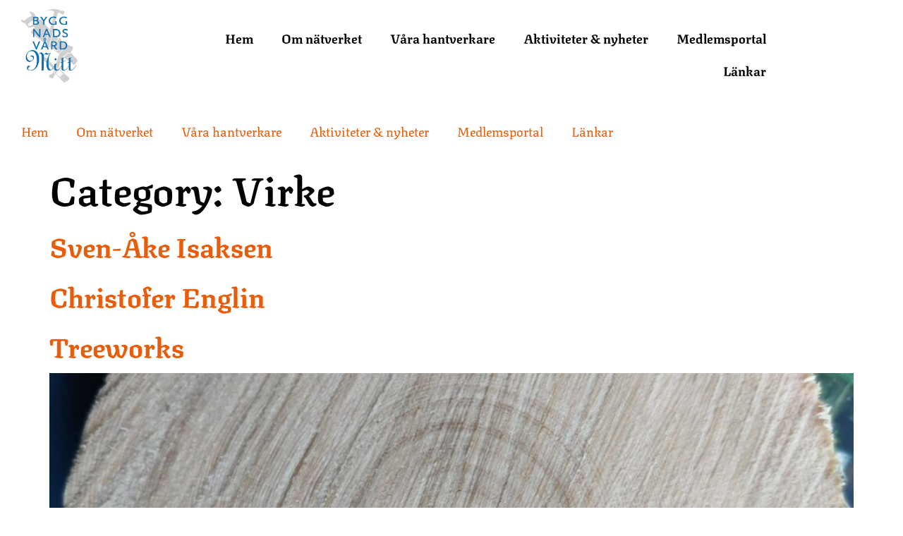

--- FILE ---
content_type: text/html; charset=UTF-8
request_url: https://byggnadsvardmitt.se/profil-kategori/virke/
body_size: 11437
content:
<!doctype html>
<html lang="sv-SE">
<head>
	<meta charset="UTF-8">
	<meta name="viewport" content="width=device-width, initial-scale=1">
	<link rel="profile" href="https://gmpg.org/xfn/11">
	<title>Virke &#8211; Byggnadsvård Mitt</title>
<meta name='robots' content='max-image-preview:large' />
<link rel='dns-prefetch' href='//cdn.jsdelivr.net' />
<link rel='dns-prefetch' href='//www.googletagmanager.com' />
<link rel='dns-prefetch' href='//stats.wp.com' />
<link rel='dns-prefetch' href='//maxcdn.bootstrapcdn.com' />
<link rel="alternate" type="application/rss+xml" title="Byggnadsvård Mitt &raquo; Webbflöde" href="https://byggnadsvardmitt.se/feed/" />
<link rel="alternate" type="application/rss+xml" title="Byggnadsvård Mitt &raquo; Kommentarsflöde" href="https://byggnadsvardmitt.se/comments/feed/" />
<link rel="alternate" type="application/rss+xml" title="Webbflöde för Byggnadsvård Mitt &raquo; Virke, Category" href="https://byggnadsvardmitt.se/profil-kategori/virke/feed/" />
<style id='wp-img-auto-sizes-contain-inline-css'>
img:is([sizes=auto i],[sizes^="auto," i]){contain-intrinsic-size:3000px 1500px}
/*# sourceURL=wp-img-auto-sizes-contain-inline-css */
</style>
<link rel='stylesheet' id='select2-css-css' href='https://cdn.jsdelivr.net/npm/select2@4.1.0-rc.0/dist/css/select2.min.css?ver=6.9' media='all' />
<link rel='stylesheet' id='sbi_styles-css' href='https://usercontent.one/wp/byggnadsvardmitt.se/wp-content/plugins/instagram-feed/css/sbi-styles.min.css?ver=6.10.0&media=1757741922' media='all' />
<style id='wp-emoji-styles-inline-css'>

	img.wp-smiley, img.emoji {
		display: inline !important;
		border: none !important;
		box-shadow: none !important;
		height: 1em !important;
		width: 1em !important;
		margin: 0 0.07em !important;
		vertical-align: -0.1em !important;
		background: none !important;
		padding: 0 !important;
	}
/*# sourceURL=wp-emoji-styles-inline-css */
</style>
<link rel='stylesheet' id='wp-block-library-css' href='https://byggnadsvardmitt.se/wp-includes/css/dist/block-library/style.min.css?ver=6.9' media='all' />
<link rel='stylesheet' id='mediaelement-css' href='https://byggnadsvardmitt.se/wp-includes/js/mediaelement/mediaelementplayer-legacy.min.css?ver=4.2.17' media='all' />
<link rel='stylesheet' id='wp-mediaelement-css' href='https://byggnadsvardmitt.se/wp-includes/js/mediaelement/wp-mediaelement.min.css?ver=6.9' media='all' />
<style id='jetpack-sharing-buttons-style-inline-css'>
.jetpack-sharing-buttons__services-list{display:flex;flex-direction:row;flex-wrap:wrap;gap:0;list-style-type:none;margin:5px;padding:0}.jetpack-sharing-buttons__services-list.has-small-icon-size{font-size:12px}.jetpack-sharing-buttons__services-list.has-normal-icon-size{font-size:16px}.jetpack-sharing-buttons__services-list.has-large-icon-size{font-size:24px}.jetpack-sharing-buttons__services-list.has-huge-icon-size{font-size:36px}@media print{.jetpack-sharing-buttons__services-list{display:none!important}}.editor-styles-wrapper .wp-block-jetpack-sharing-buttons{gap:0;padding-inline-start:0}ul.jetpack-sharing-buttons__services-list.has-background{padding:1.25em 2.375em}
/*# sourceURL=https://usercontent.one/wp/byggnadsvardmitt.se/wp-content/plugins/jetpack/_inc/blocks/sharing-buttons/view.css?media=1757741922 */
</style>
<style id='global-styles-inline-css'>
:root{--wp--preset--aspect-ratio--square: 1;--wp--preset--aspect-ratio--4-3: 4/3;--wp--preset--aspect-ratio--3-4: 3/4;--wp--preset--aspect-ratio--3-2: 3/2;--wp--preset--aspect-ratio--2-3: 2/3;--wp--preset--aspect-ratio--16-9: 16/9;--wp--preset--aspect-ratio--9-16: 9/16;--wp--preset--color--black: #000000;--wp--preset--color--cyan-bluish-gray: #abb8c3;--wp--preset--color--white: #ffffff;--wp--preset--color--pale-pink: #f78da7;--wp--preset--color--vivid-red: #cf2e2e;--wp--preset--color--luminous-vivid-orange: #ff6900;--wp--preset--color--luminous-vivid-amber: #fcb900;--wp--preset--color--light-green-cyan: #7bdcb5;--wp--preset--color--vivid-green-cyan: #00d084;--wp--preset--color--pale-cyan-blue: #8ed1fc;--wp--preset--color--vivid-cyan-blue: #0693e3;--wp--preset--color--vivid-purple: #9b51e0;--wp--preset--gradient--vivid-cyan-blue-to-vivid-purple: linear-gradient(135deg,rgb(6,147,227) 0%,rgb(155,81,224) 100%);--wp--preset--gradient--light-green-cyan-to-vivid-green-cyan: linear-gradient(135deg,rgb(122,220,180) 0%,rgb(0,208,130) 100%);--wp--preset--gradient--luminous-vivid-amber-to-luminous-vivid-orange: linear-gradient(135deg,rgb(252,185,0) 0%,rgb(255,105,0) 100%);--wp--preset--gradient--luminous-vivid-orange-to-vivid-red: linear-gradient(135deg,rgb(255,105,0) 0%,rgb(207,46,46) 100%);--wp--preset--gradient--very-light-gray-to-cyan-bluish-gray: linear-gradient(135deg,rgb(238,238,238) 0%,rgb(169,184,195) 100%);--wp--preset--gradient--cool-to-warm-spectrum: linear-gradient(135deg,rgb(74,234,220) 0%,rgb(151,120,209) 20%,rgb(207,42,186) 40%,rgb(238,44,130) 60%,rgb(251,105,98) 80%,rgb(254,248,76) 100%);--wp--preset--gradient--blush-light-purple: linear-gradient(135deg,rgb(255,206,236) 0%,rgb(152,150,240) 100%);--wp--preset--gradient--blush-bordeaux: linear-gradient(135deg,rgb(254,205,165) 0%,rgb(254,45,45) 50%,rgb(107,0,62) 100%);--wp--preset--gradient--luminous-dusk: linear-gradient(135deg,rgb(255,203,112) 0%,rgb(199,81,192) 50%,rgb(65,88,208) 100%);--wp--preset--gradient--pale-ocean: linear-gradient(135deg,rgb(255,245,203) 0%,rgb(182,227,212) 50%,rgb(51,167,181) 100%);--wp--preset--gradient--electric-grass: linear-gradient(135deg,rgb(202,248,128) 0%,rgb(113,206,126) 100%);--wp--preset--gradient--midnight: linear-gradient(135deg,rgb(2,3,129) 0%,rgb(40,116,252) 100%);--wp--preset--font-size--small: 13px;--wp--preset--font-size--medium: 20px;--wp--preset--font-size--large: 36px;--wp--preset--font-size--x-large: 42px;--wp--preset--spacing--20: 0.44rem;--wp--preset--spacing--30: 0.67rem;--wp--preset--spacing--40: 1rem;--wp--preset--spacing--50: 1.5rem;--wp--preset--spacing--60: 2.25rem;--wp--preset--spacing--70: 3.38rem;--wp--preset--spacing--80: 5.06rem;--wp--preset--shadow--natural: 6px 6px 9px rgba(0, 0, 0, 0.2);--wp--preset--shadow--deep: 12px 12px 50px rgba(0, 0, 0, 0.4);--wp--preset--shadow--sharp: 6px 6px 0px rgba(0, 0, 0, 0.2);--wp--preset--shadow--outlined: 6px 6px 0px -3px rgb(255, 255, 255), 6px 6px rgb(0, 0, 0);--wp--preset--shadow--crisp: 6px 6px 0px rgb(0, 0, 0);}:root { --wp--style--global--content-size: 800px;--wp--style--global--wide-size: 1200px; }:where(body) { margin: 0; }.wp-site-blocks > .alignleft { float: left; margin-right: 2em; }.wp-site-blocks > .alignright { float: right; margin-left: 2em; }.wp-site-blocks > .aligncenter { justify-content: center; margin-left: auto; margin-right: auto; }:where(.wp-site-blocks) > * { margin-block-start: 24px; margin-block-end: 0; }:where(.wp-site-blocks) > :first-child { margin-block-start: 0; }:where(.wp-site-blocks) > :last-child { margin-block-end: 0; }:root { --wp--style--block-gap: 24px; }:root :where(.is-layout-flow) > :first-child{margin-block-start: 0;}:root :where(.is-layout-flow) > :last-child{margin-block-end: 0;}:root :where(.is-layout-flow) > *{margin-block-start: 24px;margin-block-end: 0;}:root :where(.is-layout-constrained) > :first-child{margin-block-start: 0;}:root :where(.is-layout-constrained) > :last-child{margin-block-end: 0;}:root :where(.is-layout-constrained) > *{margin-block-start: 24px;margin-block-end: 0;}:root :where(.is-layout-flex){gap: 24px;}:root :where(.is-layout-grid){gap: 24px;}.is-layout-flow > .alignleft{float: left;margin-inline-start: 0;margin-inline-end: 2em;}.is-layout-flow > .alignright{float: right;margin-inline-start: 2em;margin-inline-end: 0;}.is-layout-flow > .aligncenter{margin-left: auto !important;margin-right: auto !important;}.is-layout-constrained > .alignleft{float: left;margin-inline-start: 0;margin-inline-end: 2em;}.is-layout-constrained > .alignright{float: right;margin-inline-start: 2em;margin-inline-end: 0;}.is-layout-constrained > .aligncenter{margin-left: auto !important;margin-right: auto !important;}.is-layout-constrained > :where(:not(.alignleft):not(.alignright):not(.alignfull)){max-width: var(--wp--style--global--content-size);margin-left: auto !important;margin-right: auto !important;}.is-layout-constrained > .alignwide{max-width: var(--wp--style--global--wide-size);}body .is-layout-flex{display: flex;}.is-layout-flex{flex-wrap: wrap;align-items: center;}.is-layout-flex > :is(*, div){margin: 0;}body .is-layout-grid{display: grid;}.is-layout-grid > :is(*, div){margin: 0;}body{padding-top: 0px;padding-right: 0px;padding-bottom: 0px;padding-left: 0px;}a:where(:not(.wp-element-button)){text-decoration: underline;}:root :where(.wp-element-button, .wp-block-button__link){background-color: #32373c;border-width: 0;color: #fff;font-family: inherit;font-size: inherit;font-style: inherit;font-weight: inherit;letter-spacing: inherit;line-height: inherit;padding-top: calc(0.667em + 2px);padding-right: calc(1.333em + 2px);padding-bottom: calc(0.667em + 2px);padding-left: calc(1.333em + 2px);text-decoration: none;text-transform: inherit;}.has-black-color{color: var(--wp--preset--color--black) !important;}.has-cyan-bluish-gray-color{color: var(--wp--preset--color--cyan-bluish-gray) !important;}.has-white-color{color: var(--wp--preset--color--white) !important;}.has-pale-pink-color{color: var(--wp--preset--color--pale-pink) !important;}.has-vivid-red-color{color: var(--wp--preset--color--vivid-red) !important;}.has-luminous-vivid-orange-color{color: var(--wp--preset--color--luminous-vivid-orange) !important;}.has-luminous-vivid-amber-color{color: var(--wp--preset--color--luminous-vivid-amber) !important;}.has-light-green-cyan-color{color: var(--wp--preset--color--light-green-cyan) !important;}.has-vivid-green-cyan-color{color: var(--wp--preset--color--vivid-green-cyan) !important;}.has-pale-cyan-blue-color{color: var(--wp--preset--color--pale-cyan-blue) !important;}.has-vivid-cyan-blue-color{color: var(--wp--preset--color--vivid-cyan-blue) !important;}.has-vivid-purple-color{color: var(--wp--preset--color--vivid-purple) !important;}.has-black-background-color{background-color: var(--wp--preset--color--black) !important;}.has-cyan-bluish-gray-background-color{background-color: var(--wp--preset--color--cyan-bluish-gray) !important;}.has-white-background-color{background-color: var(--wp--preset--color--white) !important;}.has-pale-pink-background-color{background-color: var(--wp--preset--color--pale-pink) !important;}.has-vivid-red-background-color{background-color: var(--wp--preset--color--vivid-red) !important;}.has-luminous-vivid-orange-background-color{background-color: var(--wp--preset--color--luminous-vivid-orange) !important;}.has-luminous-vivid-amber-background-color{background-color: var(--wp--preset--color--luminous-vivid-amber) !important;}.has-light-green-cyan-background-color{background-color: var(--wp--preset--color--light-green-cyan) !important;}.has-vivid-green-cyan-background-color{background-color: var(--wp--preset--color--vivid-green-cyan) !important;}.has-pale-cyan-blue-background-color{background-color: var(--wp--preset--color--pale-cyan-blue) !important;}.has-vivid-cyan-blue-background-color{background-color: var(--wp--preset--color--vivid-cyan-blue) !important;}.has-vivid-purple-background-color{background-color: var(--wp--preset--color--vivid-purple) !important;}.has-black-border-color{border-color: var(--wp--preset--color--black) !important;}.has-cyan-bluish-gray-border-color{border-color: var(--wp--preset--color--cyan-bluish-gray) !important;}.has-white-border-color{border-color: var(--wp--preset--color--white) !important;}.has-pale-pink-border-color{border-color: var(--wp--preset--color--pale-pink) !important;}.has-vivid-red-border-color{border-color: var(--wp--preset--color--vivid-red) !important;}.has-luminous-vivid-orange-border-color{border-color: var(--wp--preset--color--luminous-vivid-orange) !important;}.has-luminous-vivid-amber-border-color{border-color: var(--wp--preset--color--luminous-vivid-amber) !important;}.has-light-green-cyan-border-color{border-color: var(--wp--preset--color--light-green-cyan) !important;}.has-vivid-green-cyan-border-color{border-color: var(--wp--preset--color--vivid-green-cyan) !important;}.has-pale-cyan-blue-border-color{border-color: var(--wp--preset--color--pale-cyan-blue) !important;}.has-vivid-cyan-blue-border-color{border-color: var(--wp--preset--color--vivid-cyan-blue) !important;}.has-vivid-purple-border-color{border-color: var(--wp--preset--color--vivid-purple) !important;}.has-vivid-cyan-blue-to-vivid-purple-gradient-background{background: var(--wp--preset--gradient--vivid-cyan-blue-to-vivid-purple) !important;}.has-light-green-cyan-to-vivid-green-cyan-gradient-background{background: var(--wp--preset--gradient--light-green-cyan-to-vivid-green-cyan) !important;}.has-luminous-vivid-amber-to-luminous-vivid-orange-gradient-background{background: var(--wp--preset--gradient--luminous-vivid-amber-to-luminous-vivid-orange) !important;}.has-luminous-vivid-orange-to-vivid-red-gradient-background{background: var(--wp--preset--gradient--luminous-vivid-orange-to-vivid-red) !important;}.has-very-light-gray-to-cyan-bluish-gray-gradient-background{background: var(--wp--preset--gradient--very-light-gray-to-cyan-bluish-gray) !important;}.has-cool-to-warm-spectrum-gradient-background{background: var(--wp--preset--gradient--cool-to-warm-spectrum) !important;}.has-blush-light-purple-gradient-background{background: var(--wp--preset--gradient--blush-light-purple) !important;}.has-blush-bordeaux-gradient-background{background: var(--wp--preset--gradient--blush-bordeaux) !important;}.has-luminous-dusk-gradient-background{background: var(--wp--preset--gradient--luminous-dusk) !important;}.has-pale-ocean-gradient-background{background: var(--wp--preset--gradient--pale-ocean) !important;}.has-electric-grass-gradient-background{background: var(--wp--preset--gradient--electric-grass) !important;}.has-midnight-gradient-background{background: var(--wp--preset--gradient--midnight) !important;}.has-small-font-size{font-size: var(--wp--preset--font-size--small) !important;}.has-medium-font-size{font-size: var(--wp--preset--font-size--medium) !important;}.has-large-font-size{font-size: var(--wp--preset--font-size--large) !important;}.has-x-large-font-size{font-size: var(--wp--preset--font-size--x-large) !important;}
:root :where(.wp-block-pullquote){font-size: 1.5em;line-height: 1.6;}
/*# sourceURL=global-styles-inline-css */
</style>
<link rel='stylesheet' id='contact-form-7-css' href='https://usercontent.one/wp/byggnadsvardmitt.se/wp-content/plugins/contact-form-7/includes/css/styles.css?ver=6.1.4&media=1757741922' media='all' />
<link rel='stylesheet' id='cff-css' href='https://usercontent.one/wp/byggnadsvardmitt.se/wp-content/plugins/custom-facebook-feed/assets/css/cff-style.min.css?ver=4.3.4&media=1757741922' media='all' />
<link rel='stylesheet' id='sb-font-awesome-css' href='https://maxcdn.bootstrapcdn.com/font-awesome/4.7.0/css/font-awesome.min.css?ver=6.9' media='all' />
<link rel='stylesheet' id='hello-elementor-theme-style-css' href='https://usercontent.one/wp/byggnadsvardmitt.se/wp-content/themes/hello-elementor/assets/css/theme.css?ver=3.4.5&media=1757741922' media='all' />
<link rel='stylesheet' id='theme-style-css' href='https://usercontent.one/wp/byggnadsvardmitt.se/wp-content/themes/byggnadsvardmitt-childtheme/css/main.css?media=1757741922?ver=yhtp22knb0ns' media='all' />
<link rel='stylesheet' id='bbp-custom-css' href='https://usercontent.one/wp/byggnadsvardmitt.se/wp-content/themes/byggnadsvardmitt-childtheme/css/bbpress.css?media=1757741922?ver=yhtp22knb0ns' media='all' />
<link rel='stylesheet' id='hello-elementor-css' href='https://usercontent.one/wp/byggnadsvardmitt.se/wp-content/themes/hello-elementor/assets/css/reset.css?ver=3.4.5&media=1757741922' media='all' />
<link rel='stylesheet' id='hello-elementor-header-footer-css' href='https://usercontent.one/wp/byggnadsvardmitt.se/wp-content/themes/hello-elementor/assets/css/header-footer.css?ver=3.4.5&media=1757741922' media='all' />
<link rel='stylesheet' id='elementor-frontend-css' href='https://usercontent.one/wp/byggnadsvardmitt.se/wp-content/plugins/elementor/assets/css/frontend.min.css?ver=3.34.2&media=1757741922' media='all' />
<link rel='stylesheet' id='widget-image-css' href='https://usercontent.one/wp/byggnadsvardmitt.se/wp-content/plugins/elementor/assets/css/widget-image.min.css?ver=3.34.2&media=1757741922' media='all' />
<link rel='stylesheet' id='widget-nav-menu-css' href='https://usercontent.one/wp/byggnadsvardmitt.se/wp-content/plugins/elementor-pro/assets/css/widget-nav-menu.min.css?ver=3.33.2&media=1757741922' media='all' />
<link rel='stylesheet' id='elementor-icons-css' href='https://usercontent.one/wp/byggnadsvardmitt.se/wp-content/plugins/elementor/assets/lib/eicons/css/elementor-icons.min.css?ver=5.46.0&media=1757741922' media='all' />
<link rel='stylesheet' id='elementor-post-7-css' href='https://usercontent.one/wp/byggnadsvardmitt.se/wp-content/uploads/elementor/css/post-7.css?media=1757741922?ver=1768902843' media='all' />
<link rel='stylesheet' id='cffstyles-css' href='https://usercontent.one/wp/byggnadsvardmitt.se/wp-content/plugins/custom-facebook-feed/assets/css/cff-style.min.css?ver=4.3.4&media=1757741922' media='all' />
<link rel='stylesheet' id='sbistyles-css' href='https://usercontent.one/wp/byggnadsvardmitt.se/wp-content/plugins/instagram-feed/css/sbi-styles.min.css?ver=6.10.0&media=1757741922' media='all' />
<link rel='stylesheet' id='elementor-post-14-css' href='https://usercontent.one/wp/byggnadsvardmitt.se/wp-content/uploads/elementor/css/post-14.css?media=1757741922?ver=1768902843' media='all' />
<link rel='stylesheet' id='elementor-post-60-css' href='https://usercontent.one/wp/byggnadsvardmitt.se/wp-content/uploads/elementor/css/post-60.css?media=1757741922?ver=1768902843' media='all' />
<link rel='stylesheet' id='hello-elementor-child-style-css' href='https://usercontent.one/wp/byggnadsvardmitt.se/wp-content/themes/byggnadsvardmitt-childtheme/style.css?ver=1.0.0&media=1757741922' media='all' />
<link rel='stylesheet' id='elementor-gf-local-texturina-css' href='https://usercontent.one/wp/byggnadsvardmitt.se/wp-content/uploads/elementor/google-fonts/css/texturina.css?media=1757741922?ver=1742248373' media='all' />
<link rel='stylesheet' id='elementor-gf-local-roboto-css' href='https://usercontent.one/wp/byggnadsvardmitt.se/wp-content/uploads/elementor/google-fonts/css/roboto.css?media=1757741922?ver=1742248392' media='all' />
<link rel='stylesheet' id='elementor-gf-local-petrona-css' href='https://usercontent.one/wp/byggnadsvardmitt.se/wp-content/uploads/elementor/google-fonts/css/petrona.css?media=1757741922?ver=1742248399' media='all' />
<link rel='stylesheet' id='elementor-icons-shared-0-css' href='https://usercontent.one/wp/byggnadsvardmitt.se/wp-content/plugins/elementor/assets/lib/font-awesome/css/fontawesome.min.css?ver=5.15.3&media=1757741922' media='all' />
<link rel='stylesheet' id='elementor-icons-fa-solid-css' href='https://usercontent.one/wp/byggnadsvardmitt.se/wp-content/plugins/elementor/assets/lib/font-awesome/css/solid.min.css?ver=5.15.3&media=1757741922' media='all' />
<script src="https://byggnadsvardmitt.se/wp-includes/js/jquery/jquery.min.js?ver=3.7.1" id="jquery-core-js"></script>
<script src="https://byggnadsvardmitt.se/wp-includes/js/jquery/jquery-migrate.min.js?ver=3.4.1" id="jquery-migrate-js"></script>

<!-- Kodblock för ”Google-tagg (gtag.js)” tillagt av Site Kit -->
<!-- Kodblock för ”Google Analytics” tillagt av Site Kit -->
<script src="https://www.googletagmanager.com/gtag/js?id=G-GMG4KDQQLF" id="google_gtagjs-js" async></script>
<script id="google_gtagjs-js-after">
window.dataLayer = window.dataLayer || [];function gtag(){dataLayer.push(arguments);}
gtag("set","linker",{"domains":["byggnadsvardmitt.se"]});
gtag("js", new Date());
gtag("set", "developer_id.dZTNiMT", true);
gtag("config", "G-GMG4KDQQLF");
//# sourceURL=google_gtagjs-js-after
</script>
<link rel="https://api.w.org/" href="https://byggnadsvardmitt.se/wp-json/" /><link rel="alternate" title="JSON" type="application/json" href="https://byggnadsvardmitt.se/wp-json/wp/v2/hantverkare-profile-category/218" /><link rel="EditURI" type="application/rsd+xml" title="RSD" href="https://byggnadsvardmitt.se/xmlrpc.php?rsd" />
<meta name="generator" content="WordPress 6.9" />
<meta name="generator" content="Site Kit by Google 1.170.0" /><style>[class*=" icon-oc-"],[class^=icon-oc-]{speak:none;font-style:normal;font-weight:400;font-variant:normal;text-transform:none;line-height:1;-webkit-font-smoothing:antialiased;-moz-osx-font-smoothing:grayscale}.icon-oc-one-com-white-32px-fill:before{content:"901"}.icon-oc-one-com:before{content:"900"}#one-com-icon,.toplevel_page_onecom-wp .wp-menu-image{speak:none;display:flex;align-items:center;justify-content:center;text-transform:none;line-height:1;-webkit-font-smoothing:antialiased;-moz-osx-font-smoothing:grayscale}.onecom-wp-admin-bar-item>a,.toplevel_page_onecom-wp>.wp-menu-name{font-size:16px;font-weight:400;line-height:1}.toplevel_page_onecom-wp>.wp-menu-name img{width:69px;height:9px;}.wp-submenu-wrap.wp-submenu>.wp-submenu-head>img{width:88px;height:auto}.onecom-wp-admin-bar-item>a img{height:7px!important}.onecom-wp-admin-bar-item>a img,.toplevel_page_onecom-wp>.wp-menu-name img{opacity:.8}.onecom-wp-admin-bar-item.hover>a img,.toplevel_page_onecom-wp.wp-has-current-submenu>.wp-menu-name img,li.opensub>a.toplevel_page_onecom-wp>.wp-menu-name img{opacity:1}#one-com-icon:before,.onecom-wp-admin-bar-item>a:before,.toplevel_page_onecom-wp>.wp-menu-image:before{content:'';position:static!important;background-color:rgba(240,245,250,.4);border-radius:102px;width:18px;height:18px;padding:0!important}.onecom-wp-admin-bar-item>a:before{width:14px;height:14px}.onecom-wp-admin-bar-item.hover>a:before,.toplevel_page_onecom-wp.opensub>a>.wp-menu-image:before,.toplevel_page_onecom-wp.wp-has-current-submenu>.wp-menu-image:before{background-color:#76b82a}.onecom-wp-admin-bar-item>a{display:inline-flex!important;align-items:center;justify-content:center}#one-com-logo-wrapper{font-size:4em}#one-com-icon{vertical-align:middle}.imagify-welcome{display:none !important;}</style>
<!-- Global site tag (gtag.js) - Google Analytics -->
<script async src="https://www.googletagmanager.com/gtag/js?id=UA-147397559-1"></script>
<script>
  window.dataLayer = window.dataLayer || [];
  function gtag(){dataLayer.push(arguments);}
  gtag('js', new Date());

  gtag('config', 'G-42N0PQT89T');
</script>

  	<style>img#wpstats{display:none}</style>
		<meta name="generator" content="Elementor 3.34.2; features: additional_custom_breakpoints; settings: css_print_method-external, google_font-enabled, font_display-auto">
			<style>
				.e-con.e-parent:nth-of-type(n+4):not(.e-lazyloaded):not(.e-no-lazyload),
				.e-con.e-parent:nth-of-type(n+4):not(.e-lazyloaded):not(.e-no-lazyload) * {
					background-image: none !important;
				}
				@media screen and (max-height: 1024px) {
					.e-con.e-parent:nth-of-type(n+3):not(.e-lazyloaded):not(.e-no-lazyload),
					.e-con.e-parent:nth-of-type(n+3):not(.e-lazyloaded):not(.e-no-lazyload) * {
						background-image: none !important;
					}
				}
				@media screen and (max-height: 640px) {
					.e-con.e-parent:nth-of-type(n+2):not(.e-lazyloaded):not(.e-no-lazyload),
					.e-con.e-parent:nth-of-type(n+2):not(.e-lazyloaded):not(.e-no-lazyload) * {
						background-image: none !important;
					}
				}
			</style>
			<link rel="icon" href="https://usercontent.one/wp/byggnadsvardmitt.se/wp-content/uploads/2025/04/cropped-ByggnadsvardMITT_bla-kopia-1-32x32.jpg?media=1757741922" sizes="32x32" />
<link rel="icon" href="https://usercontent.one/wp/byggnadsvardmitt.se/wp-content/uploads/2025/04/cropped-ByggnadsvardMITT_bla-kopia-1-192x192.jpg?media=1757741922" sizes="192x192" />
<link rel="apple-touch-icon" href="https://usercontent.one/wp/byggnadsvardmitt.se/wp-content/uploads/2025/04/cropped-ByggnadsvardMITT_bla-kopia-1-180x180.jpg?media=1757741922" />
<meta name="msapplication-TileImage" content="https://usercontent.one/wp/byggnadsvardmitt.se/wp-content/uploads/2025/04/cropped-ByggnadsvardMITT_bla-kopia-1-270x270.jpg?media=1757741922" />
</head>
<body class="archive tax-hantverkare-profile-category term-virke term-218 wp-custom-logo wp-embed-responsive wp-theme-hello-elementor wp-child-theme-byggnadsvardmitt-childtheme byggnadsvardmitt-child-theme hello-elementor-default elementor-default elementor-kit-7">


<script type="text/javascript" id="bbp-swap-no-js-body-class">
	document.body.className = document.body.className.replace( 'bbp-no-js', 'bbp-js' );
</script>


<a class="skip-link screen-reader-text" href="#content">Hoppa till innehåll</a>

		<header data-elementor-type="header" data-elementor-id="14" class="elementor elementor-14 elementor-location-header" data-elementor-post-type="elementor_library">
					<section class="elementor-section elementor-top-section elementor-element elementor-element-5a5be98 elementor-section-boxed elementor-section-height-default elementor-section-height-default" data-id="5a5be98" data-element_type="section">
						<div class="elementor-container elementor-column-gap-wider">
					<div class="elementor-column elementor-col-33 elementor-top-column elementor-element elementor-element-19b0911" data-id="19b0911" data-element_type="column">
			<div class="elementor-widget-wrap elementor-element-populated">
						<div class="elementor-element elementor-element-556a7df elementor-widget elementor-widget-theme-site-logo elementor-widget-image" data-id="556a7df" data-element_type="widget" data-widget_type="theme-site-logo.default">
				<div class="elementor-widget-container">
											<a href="https://byggnadsvardmitt.se">
			<img fetchpriority="high" width="591" height="782" src="https://usercontent.one/wp/byggnadsvardmitt.se/wp-content/uploads/2025/04/cropped-ByggnadsvardMITT_bla-kopia.jpg?media=1757741922" class="attachment-full size-full wp-image-2102" alt="" srcset="https://usercontent.one/wp/byggnadsvardmitt.se/wp-content/uploads/2025/04/cropped-ByggnadsvardMITT_bla-kopia.jpg?media=1757741922 591w, https://usercontent.one/wp/byggnadsvardmitt.se/wp-content/uploads/2025/04/cropped-ByggnadsvardMITT_bla-kopia-227x300.jpg?media=1757741922 227w" sizes="(max-width: 591px) 100vw, 591px" />				</a>
											</div>
				</div>
					</div>
		</div>
				<div class="elementor-column elementor-col-66 elementor-top-column elementor-element elementor-element-b3f0cde" data-id="b3f0cde" data-element_type="column">
			<div class="elementor-widget-wrap elementor-element-populated">
						<div class="elementor-element elementor-element-1404fde elementor-nav-menu__align-end elementor-nav-menu--stretch elementor-nav-menu--dropdown-tablet elementor-nav-menu__text-align-aside elementor-nav-menu--toggle elementor-nav-menu--burger elementor-widget elementor-widget-nav-menu" data-id="1404fde" data-element_type="widget" data-settings="{&quot;full_width&quot;:&quot;stretch&quot;,&quot;layout&quot;:&quot;horizontal&quot;,&quot;submenu_icon&quot;:{&quot;value&quot;:&quot;&lt;i class=\&quot;fas fa-caret-down\&quot; aria-hidden=\&quot;true\&quot;&gt;&lt;\/i&gt;&quot;,&quot;library&quot;:&quot;fa-solid&quot;},&quot;toggle&quot;:&quot;burger&quot;}" data-widget_type="nav-menu.default">
				<div class="elementor-widget-container">
								<nav aria-label="Meny" class="elementor-nav-menu--main elementor-nav-menu__container elementor-nav-menu--layout-horizontal e--pointer-none">
				<ul id="menu-1-1404fde" class="elementor-nav-menu"><li class="menu-item menu-item-type-post_type menu-item-object-page menu-item-home menu-item-333"><a href="https://byggnadsvardmitt.se/" class="elementor-item">Hem</a></li>
<li class="menu-item menu-item-type-post_type menu-item-object-page menu-item-28"><a href="https://byggnadsvardmitt.se/om-natverket/" class="elementor-item">Om nätverket</a></li>
<li class="menu-item menu-item-type-post_type menu-item-object-page menu-item-32"><a href="https://byggnadsvardmitt.se/vara-hantverkare/" class="elementor-item">Våra hantverkare</a></li>
<li class="menu-item menu-item-type-post_type menu-item-object-page current_page_parent menu-item-31"><a href="https://byggnadsvardmitt.se/aktiviteter-nyheter/" class="elementor-item">Aktiviteter &#038; nyheter</a></li>
<li class="menu-item menu-item-type-post_type_archive menu-item-object-forum menu-item-204"><a href="https://byggnadsvardmitt.se/medlemsportal/" class="elementor-item">Medlemsportal</a></li>
<li class="menu-item menu-item-type-post_type menu-item-object-page menu-item-1415"><a href="https://byggnadsvardmitt.se/lankar/" class="elementor-item">Länkar</a></li>
</ul>			</nav>
					<div class="elementor-menu-toggle" role="button" tabindex="0" aria-label="Slå på/av meny" aria-expanded="false">
			<i aria-hidden="true" role="presentation" class="elementor-menu-toggle__icon--open eicon-menu-bar"></i><i aria-hidden="true" role="presentation" class="elementor-menu-toggle__icon--close eicon-close"></i>		</div>
					<nav class="elementor-nav-menu--dropdown elementor-nav-menu__container" aria-hidden="true">
				<ul id="menu-2-1404fde" class="elementor-nav-menu"><li class="menu-item menu-item-type-post_type menu-item-object-page menu-item-home menu-item-333"><a href="https://byggnadsvardmitt.se/" class="elementor-item" tabindex="-1">Hem</a></li>
<li class="menu-item menu-item-type-post_type menu-item-object-page menu-item-28"><a href="https://byggnadsvardmitt.se/om-natverket/" class="elementor-item" tabindex="-1">Om nätverket</a></li>
<li class="menu-item menu-item-type-post_type menu-item-object-page menu-item-32"><a href="https://byggnadsvardmitt.se/vara-hantverkare/" class="elementor-item" tabindex="-1">Våra hantverkare</a></li>
<li class="menu-item menu-item-type-post_type menu-item-object-page current_page_parent menu-item-31"><a href="https://byggnadsvardmitt.se/aktiviteter-nyheter/" class="elementor-item" tabindex="-1">Aktiviteter &#038; nyheter</a></li>
<li class="menu-item menu-item-type-post_type_archive menu-item-object-forum menu-item-204"><a href="https://byggnadsvardmitt.se/medlemsportal/" class="elementor-item" tabindex="-1">Medlemsportal</a></li>
<li class="menu-item menu-item-type-post_type menu-item-object-page menu-item-1415"><a href="https://byggnadsvardmitt.se/lankar/" class="elementor-item" tabindex="-1">Länkar</a></li>
</ul>			</nav>
						</div>
				</div>
					</div>
		</div>
					</div>
		</section>
				<section class="elementor-section elementor-top-section elementor-element elementor-element-5691ebc elementor-section-boxed elementor-section-height-default elementor-section-height-default" data-id="5691ebc" data-element_type="section">
						<div class="elementor-container elementor-column-gap-default">
					<div class="elementor-column elementor-col-100 elementor-top-column elementor-element elementor-element-75f21b9" data-id="75f21b9" data-element_type="column">
			<div class="elementor-widget-wrap elementor-element-populated">
						<div class="elementor-element elementor-element-801ed09 elementor-nav-menu--dropdown-tablet elementor-nav-menu__text-align-aside elementor-nav-menu--toggle elementor-nav-menu--burger elementor-widget elementor-widget-nav-menu" data-id="801ed09" data-element_type="widget" data-settings="{&quot;layout&quot;:&quot;horizontal&quot;,&quot;submenu_icon&quot;:{&quot;value&quot;:&quot;&lt;i class=\&quot;fas fa-caret-down\&quot; aria-hidden=\&quot;true\&quot;&gt;&lt;\/i&gt;&quot;,&quot;library&quot;:&quot;fa-solid&quot;},&quot;toggle&quot;:&quot;burger&quot;}" data-widget_type="nav-menu.default">
				<div class="elementor-widget-container">
								<nav aria-label="Meny" class="elementor-nav-menu--main elementor-nav-menu__container elementor-nav-menu--layout-horizontal e--pointer-underline e--animation-fade">
				<ul id="menu-1-801ed09" class="elementor-nav-menu"><li class="menu-item menu-item-type-post_type menu-item-object-page menu-item-home menu-item-333"><a href="https://byggnadsvardmitt.se/" class="elementor-item">Hem</a></li>
<li class="menu-item menu-item-type-post_type menu-item-object-page menu-item-28"><a href="https://byggnadsvardmitt.se/om-natverket/" class="elementor-item">Om nätverket</a></li>
<li class="menu-item menu-item-type-post_type menu-item-object-page menu-item-32"><a href="https://byggnadsvardmitt.se/vara-hantverkare/" class="elementor-item">Våra hantverkare</a></li>
<li class="menu-item menu-item-type-post_type menu-item-object-page current_page_parent menu-item-31"><a href="https://byggnadsvardmitt.se/aktiviteter-nyheter/" class="elementor-item">Aktiviteter &#038; nyheter</a></li>
<li class="menu-item menu-item-type-post_type_archive menu-item-object-forum menu-item-204"><a href="https://byggnadsvardmitt.se/medlemsportal/" class="elementor-item">Medlemsportal</a></li>
<li class="menu-item menu-item-type-post_type menu-item-object-page menu-item-1415"><a href="https://byggnadsvardmitt.se/lankar/" class="elementor-item">Länkar</a></li>
</ul>			</nav>
					<div class="elementor-menu-toggle" role="button" tabindex="0" aria-label="Slå på/av meny" aria-expanded="false">
			<i aria-hidden="true" role="presentation" class="elementor-menu-toggle__icon--open eicon-menu-bar"></i><i aria-hidden="true" role="presentation" class="elementor-menu-toggle__icon--close eicon-close"></i>		</div>
					<nav class="elementor-nav-menu--dropdown elementor-nav-menu__container" aria-hidden="true">
				<ul id="menu-2-801ed09" class="elementor-nav-menu"><li class="menu-item menu-item-type-post_type menu-item-object-page menu-item-home menu-item-333"><a href="https://byggnadsvardmitt.se/" class="elementor-item" tabindex="-1">Hem</a></li>
<li class="menu-item menu-item-type-post_type menu-item-object-page menu-item-28"><a href="https://byggnadsvardmitt.se/om-natverket/" class="elementor-item" tabindex="-1">Om nätverket</a></li>
<li class="menu-item menu-item-type-post_type menu-item-object-page menu-item-32"><a href="https://byggnadsvardmitt.se/vara-hantverkare/" class="elementor-item" tabindex="-1">Våra hantverkare</a></li>
<li class="menu-item menu-item-type-post_type menu-item-object-page current_page_parent menu-item-31"><a href="https://byggnadsvardmitt.se/aktiviteter-nyheter/" class="elementor-item" tabindex="-1">Aktiviteter &#038; nyheter</a></li>
<li class="menu-item menu-item-type-post_type_archive menu-item-object-forum menu-item-204"><a href="https://byggnadsvardmitt.se/medlemsportal/" class="elementor-item" tabindex="-1">Medlemsportal</a></li>
<li class="menu-item menu-item-type-post_type menu-item-object-page menu-item-1415"><a href="https://byggnadsvardmitt.se/lankar/" class="elementor-item" tabindex="-1">Länkar</a></li>
</ul>			</nav>
						</div>
				</div>
					</div>
		</div>
					</div>
		</section>
				</header>
		<main id="content" class="site-main">

			<div class="page-header">
			<h1 class="entry-title">Category: <span>Virke</span></h1>		</div>
	
	<div class="page-content">
					<article class="post">
				<h2 class="entry-title"><a href="https://byggnadsvardmitt.se/profil/sven-ake-isaksen/">Sven-Åke Isaksen</a></h2>			</article>
					<article class="post">
				<h2 class="entry-title"><a href="https://byggnadsvardmitt.se/profil/christofer-englin/">Christofer Englin</a></h2>			</article>
					<article class="post">
				<h2 class="entry-title"><a href="https://byggnadsvardmitt.se/profil/mats-almlof/">Treeworks</a></h2><a href="https://byggnadsvardmitt.se/profil/mats-almlof/"><img width="800" height="600" src="https://usercontent.one/wp/byggnadsvardmitt.se/wp-content/uploads/2022/12/IMG_20201022_165440-1024x768.jpg?media=1757741922" class="attachment-large size-large wp-post-image" alt="" decoding="async" srcset="https://usercontent.one/wp/byggnadsvardmitt.se/wp-content/uploads/2022/12/IMG_20201022_165440-1024x768.jpg?media=1757741922 1024w, https://usercontent.one/wp/byggnadsvardmitt.se/wp-content/uploads/2022/12/IMG_20201022_165440-300x225.jpg?media=1757741922 300w, https://usercontent.one/wp/byggnadsvardmitt.se/wp-content/uploads/2022/12/IMG_20201022_165440-768x576.jpg?media=1757741922 768w, https://usercontent.one/wp/byggnadsvardmitt.se/wp-content/uploads/2022/12/IMG_20201022_165440-1536x1152.jpg?media=1757741922 1536w, https://usercontent.one/wp/byggnadsvardmitt.se/wp-content/uploads/2022/12/IMG_20201022_165440.jpg?media=1757741922 1600w" sizes="(max-width: 800px) 100vw, 800px" /></a>			</article>
			</div>

	
</main>
		<footer data-elementor-type="footer" data-elementor-id="60" class="elementor elementor-60 elementor-location-footer" data-elementor-post-type="elementor_library">
					<section class="elementor-section elementor-top-section elementor-element elementor-element-3bcff7f theme-footer elementor-section-content-middle elementor-section-boxed elementor-section-height-default elementor-section-height-default" data-id="3bcff7f" data-element_type="section" data-settings="{&quot;background_background&quot;:&quot;classic&quot;}">
						<div class="elementor-container elementor-column-gap-wider">
					<div class="elementor-column elementor-col-50 elementor-top-column elementor-element elementor-element-478f1d9" data-id="478f1d9" data-element_type="column">
			<div class="elementor-widget-wrap elementor-element-populated">
						<div class="elementor-element elementor-element-7513551 elementor-widget elementor-widget-text-editor" data-id="7513551" data-element_type="widget" data-widget_type="text-editor.default">
				<div class="elementor-widget-container">
									<p><strong>Byggnadsvård Mitt</strong> är ett nätverk för byggnadsvård<br />i Jämtland, Härjedalen och Västernorrland.</p>								</div>
				</div>
					</div>
		</div>
				<div class="elementor-column elementor-col-50 elementor-top-column elementor-element elementor-element-94f649c" data-id="94f649c" data-element_type="column">
			<div class="elementor-widget-wrap elementor-element-populated">
						<div class="elementor-element elementor-element-b13270c elementor-widget elementor-widget-image" data-id="b13270c" data-element_type="widget" data-widget_type="image.default">
				<div class="elementor-widget-container">
															<img width="707" height="197" src="https://usercontent.one/wp/byggnadsvardmitt.se/wp-content/uploads/2021/06/interreg_Sverige-Norge_2016_SV_RGB-1.png?media=1757741922" class="attachment-large size-large wp-image-572" alt="" srcset="https://usercontent.one/wp/byggnadsvardmitt.se/wp-content/uploads/2021/06/interreg_Sverige-Norge_2016_SV_RGB-1.png?media=1757741922 707w, https://usercontent.one/wp/byggnadsvardmitt.se/wp-content/uploads/2021/06/interreg_Sverige-Norge_2016_SV_RGB-1-300x84.png?media=1757741922 300w" sizes="(max-width: 707px) 100vw, 707px" />															</div>
				</div>
					</div>
		</div>
					</div>
		</section>
				</footer>
		
<script type="speculationrules">
{"prefetch":[{"source":"document","where":{"and":[{"href_matches":"/*"},{"not":{"href_matches":["/wp-*.php","/wp-admin/*","/wp-content/uploads/*","/wp-content/*","/wp-content/plugins/*","/wp-content/themes/byggnadsvardmitt-childtheme/*","/wp-content/themes/hello-elementor/*","/*\\?(.+)"]}},{"not":{"selector_matches":"a[rel~=\"nofollow\"]"}},{"not":{"selector_matches":".no-prefetch, .no-prefetch a"}}]},"eagerness":"conservative"}]}
</script>
<!-- Custom Facebook Feed JS -->
<script type="text/javascript">var cffajaxurl = "https://byggnadsvardmitt.se/wp-admin/admin-ajax.php";
var cfflinkhashtags = "true";
</script>

<!-- Instagram Feed JS -->
<script type="text/javascript">
var sbiajaxurl = "https://byggnadsvardmitt.se/wp-admin/admin-ajax.php";
</script>
			<script>
				const lazyloadRunObserver = () => {
					const lazyloadBackgrounds = document.querySelectorAll( `.e-con.e-parent:not(.e-lazyloaded)` );
					const lazyloadBackgroundObserver = new IntersectionObserver( ( entries ) => {
						entries.forEach( ( entry ) => {
							if ( entry.isIntersecting ) {
								let lazyloadBackground = entry.target;
								if( lazyloadBackground ) {
									lazyloadBackground.classList.add( 'e-lazyloaded' );
								}
								lazyloadBackgroundObserver.unobserve( entry.target );
							}
						});
					}, { rootMargin: '200px 0px 200px 0px' } );
					lazyloadBackgrounds.forEach( ( lazyloadBackground ) => {
						lazyloadBackgroundObserver.observe( lazyloadBackground );
					} );
				};
				const events = [
					'DOMContentLoaded',
					'elementor/lazyload/observe',
				];
				events.forEach( ( event ) => {
					document.addEventListener( event, lazyloadRunObserver );
				} );
			</script>
			<script src="https://cdn.jsdelivr.net/npm/select2@4.1.0-rc.0/dist/js/select2.min.js" id="select2-js"></script>
<script src="https://byggnadsvardmitt.se/wp-includes/js/dist/hooks.min.js?ver=dd5603f07f9220ed27f1" id="wp-hooks-js"></script>
<script src="https://byggnadsvardmitt.se/wp-includes/js/dist/i18n.min.js?ver=c26c3dc7bed366793375" id="wp-i18n-js"></script>
<script id="wp-i18n-js-after">
wp.i18n.setLocaleData( { 'text direction\u0004ltr': [ 'ltr' ] } );
//# sourceURL=wp-i18n-js-after
</script>
<script src="https://usercontent.one/wp/byggnadsvardmitt.se/wp-content/plugins/contact-form-7/includes/swv/js/index.js?ver=6.1.4&media=1757741922" id="swv-js"></script>
<script id="contact-form-7-js-translations">
( function( domain, translations ) {
	var localeData = translations.locale_data[ domain ] || translations.locale_data.messages;
	localeData[""].domain = domain;
	wp.i18n.setLocaleData( localeData, domain );
} )( "contact-form-7", {"translation-revision-date":"2025-08-26 21:48:02+0000","generator":"GlotPress\/4.0.1","domain":"messages","locale_data":{"messages":{"":{"domain":"messages","plural-forms":"nplurals=2; plural=n != 1;","lang":"sv_SE"},"This contact form is placed in the wrong place.":["Detta kontaktformul\u00e4r \u00e4r placerat p\u00e5 fel st\u00e4lle."],"Error:":["Fel:"]}},"comment":{"reference":"includes\/js\/index.js"}} );
//# sourceURL=contact-form-7-js-translations
</script>
<script id="contact-form-7-js-before">
var wpcf7 = {
    "api": {
        "root": "https:\/\/byggnadsvardmitt.se\/wp-json\/",
        "namespace": "contact-form-7\/v1"
    }
};
//# sourceURL=contact-form-7-js-before
</script>
<script src="https://usercontent.one/wp/byggnadsvardmitt.se/wp-content/plugins/contact-form-7/includes/js/index.js?ver=6.1.4&media=1757741922" id="contact-form-7-js"></script>
<script id="cffscripts-js-extra">
var cffOptions = {"placeholder":"https://usercontent.one/wp/byggnadsvardmitt.se/wp-content/plugins/custom-facebook-feed/assets/img/placeholder.png?media=1757741922"};
//# sourceURL=cffscripts-js-extra
</script>
<script src="https://usercontent.one/wp/byggnadsvardmitt.se/wp-content/plugins/custom-facebook-feed/assets/js/cff-scripts.js?ver=4.3.4&media=1757741922" id="cffscripts-js"></script>
<script src="https://usercontent.one/wp/byggnadsvardmitt.se/wp-content/themes/byggnadsvardmitt-childtheme/js/script.min.js?media=1757741922?ver=yhtp22knb0ns" id="theme-script-js"></script>
<script src="https://usercontent.one/wp/byggnadsvardmitt.se/wp-content/plugins/elementor/assets/js/webpack.runtime.min.js?ver=3.34.2&media=1757741922" id="elementor-webpack-runtime-js"></script>
<script src="https://usercontent.one/wp/byggnadsvardmitt.se/wp-content/plugins/elementor/assets/js/frontend-modules.min.js?ver=3.34.2&media=1757741922" id="elementor-frontend-modules-js"></script>
<script src="https://byggnadsvardmitt.se/wp-includes/js/jquery/ui/core.min.js?ver=1.13.3" id="jquery-ui-core-js"></script>
<script id="elementor-frontend-js-before">
var elementorFrontendConfig = {"environmentMode":{"edit":false,"wpPreview":false,"isScriptDebug":false},"i18n":{"shareOnFacebook":"Dela p\u00e5 Facebook","shareOnTwitter":"Dela p\u00e5 Twitter","pinIt":"F\u00e4st det","download":"Ladda ner","downloadImage":"Ladda ner bild","fullscreen":"Helsk\u00e4rm","zoom":"Zoom","share":"Dela","playVideo":"Spela videoklipp","previous":"F\u00f6reg\u00e5ende","next":"N\u00e4sta","close":"St\u00e4ng","a11yCarouselPrevSlideMessage":"F\u00f6reg\u00e5ende bild","a11yCarouselNextSlideMessage":"N\u00e4sta bild","a11yCarouselFirstSlideMessage":"Detta \u00e4r f\u00f6rsta bilden","a11yCarouselLastSlideMessage":"Detta \u00e4r sista bilden","a11yCarouselPaginationBulletMessage":"G\u00e5 till bild"},"is_rtl":false,"breakpoints":{"xs":0,"sm":480,"md":768,"lg":1025,"xl":1440,"xxl":1600},"responsive":{"breakpoints":{"mobile":{"label":"Mobilt portr\u00e4ttl\u00e4ge","value":767,"default_value":767,"direction":"max","is_enabled":true},"mobile_extra":{"label":"Mobil liggande","value":880,"default_value":880,"direction":"max","is_enabled":false},"tablet":{"label":"St\u00e5ende p\u00e5 l\u00e4splatta","value":1024,"default_value":1024,"direction":"max","is_enabled":true},"tablet_extra":{"label":"Liggande p\u00e5 l\u00e4splatta","value":1200,"default_value":1200,"direction":"max","is_enabled":false},"laptop":{"label":"B\u00e4rbar dator","value":1366,"default_value":1366,"direction":"max","is_enabled":false},"widescreen":{"label":"Widescreen","value":2400,"default_value":2400,"direction":"min","is_enabled":false}},"hasCustomBreakpoints":false},"version":"3.34.2","is_static":false,"experimentalFeatures":{"additional_custom_breakpoints":true,"theme_builder_v2":true,"home_screen":true,"global_classes_should_enforce_capabilities":true,"e_variables":true,"cloud-library":true,"e_opt_in_v4_page":true,"e_interactions":true,"e_editor_one":true,"import-export-customization":true,"e_pro_variables":true},"urls":{"assets":"https:\/\/byggnadsvardmitt.se\/wp-content\/plugins\/elementor\/assets\/","ajaxurl":"https:\/\/byggnadsvardmitt.se\/wp-admin\/admin-ajax.php","uploadUrl":"https:\/\/byggnadsvardmitt.se\/wp-content\/uploads"},"nonces":{"floatingButtonsClickTracking":"4e7b4fe3a7"},"swiperClass":"swiper","settings":{"editorPreferences":[]},"kit":{"active_breakpoints":["viewport_mobile","viewport_tablet"],"global_image_lightbox":"yes","lightbox_enable_counter":"yes","lightbox_enable_fullscreen":"yes","lightbox_enable_zoom":"yes","lightbox_enable_share":"yes","lightbox_title_src":"title","lightbox_description_src":"description"},"post":{"id":0,"title":"Virke &#8211; Byggnadsv\u00e5rd Mitt","excerpt":""}};
//# sourceURL=elementor-frontend-js-before
</script>
<script src="https://usercontent.one/wp/byggnadsvardmitt.se/wp-content/plugins/elementor/assets/js/frontend.min.js?ver=3.34.2&media=1757741922" id="elementor-frontend-js"></script>
<script src="https://usercontent.one/wp/byggnadsvardmitt.se/wp-content/plugins/elementor-pro/assets/lib/smartmenus/jquery.smartmenus.min.js?ver=1.2.1&media=1757741922" id="smartmenus-js"></script>
<script id="jetpack-stats-js-before">
_stq = window._stq || [];
_stq.push([ "view", {"v":"ext","blog":"104715792","post":"0","tz":"1","srv":"byggnadsvardmitt.se","arch_tax_hantverkare-profile-category":"virke","arch_results":"3","j":"1:15.4"} ]);
_stq.push([ "clickTrackerInit", "104715792", "0" ]);
//# sourceURL=jetpack-stats-js-before
</script>
<script src="https://stats.wp.com/e-202604.js" id="jetpack-stats-js" defer data-wp-strategy="defer"></script>
<script src="https://usercontent.one/wp/byggnadsvardmitt.se/wp-content/plugins/elementor-pro/assets/js/webpack-pro.runtime.min.js?ver=3.33.2&media=1757741922" id="elementor-pro-webpack-runtime-js"></script>
<script id="elementor-pro-frontend-js-before">
var ElementorProFrontendConfig = {"ajaxurl":"https:\/\/byggnadsvardmitt.se\/wp-admin\/admin-ajax.php","nonce":"bb314e784a","urls":{"assets":"https:\/\/byggnadsvardmitt.se\/wp-content\/plugins\/elementor-pro\/assets\/","rest":"https:\/\/byggnadsvardmitt.se\/wp-json\/"},"settings":{"lazy_load_background_images":true},"popup":{"hasPopUps":false},"shareButtonsNetworks":{"facebook":{"title":"Facebook","has_counter":true},"twitter":{"title":"Twitter"},"linkedin":{"title":"LinkedIn","has_counter":true},"pinterest":{"title":"Pinterest","has_counter":true},"reddit":{"title":"Reddit","has_counter":true},"vk":{"title":"VK","has_counter":true},"odnoklassniki":{"title":"OK","has_counter":true},"tumblr":{"title":"Tumblr"},"digg":{"title":"Digg"},"skype":{"title":"Skype"},"stumbleupon":{"title":"StumbleUpon","has_counter":true},"mix":{"title":"Mix"},"telegram":{"title":"Telegram"},"pocket":{"title":"Pocket","has_counter":true},"xing":{"title":"XING","has_counter":true},"whatsapp":{"title":"WhatsApp"},"email":{"title":"Email"},"print":{"title":"Print"},"x-twitter":{"title":"X"},"threads":{"title":"Threads"}},"facebook_sdk":{"lang":"sv_SE","app_id":""},"lottie":{"defaultAnimationUrl":"https:\/\/byggnadsvardmitt.se\/wp-content\/plugins\/elementor-pro\/modules\/lottie\/assets\/animations\/default.json"}};
//# sourceURL=elementor-pro-frontend-js-before
</script>
<script src="https://usercontent.one/wp/byggnadsvardmitt.se/wp-content/plugins/elementor-pro/assets/js/frontend.min.js?ver=3.33.2&media=1757741922" id="elementor-pro-frontend-js"></script>
<script src="https://usercontent.one/wp/byggnadsvardmitt.se/wp-content/plugins/elementor-pro/assets/js/elements-handlers.min.js?ver=3.33.2&media=1757741922" id="pro-elements-handlers-js"></script>
<script id="wp-emoji-settings" type="application/json">
{"baseUrl":"https://s.w.org/images/core/emoji/17.0.2/72x72/","ext":".png","svgUrl":"https://s.w.org/images/core/emoji/17.0.2/svg/","svgExt":".svg","source":{"concatemoji":"https://byggnadsvardmitt.se/wp-includes/js/wp-emoji-release.min.js?ver=6.9"}}
</script>
<script type="module">
/*! This file is auto-generated */
const a=JSON.parse(document.getElementById("wp-emoji-settings").textContent),o=(window._wpemojiSettings=a,"wpEmojiSettingsSupports"),s=["flag","emoji"];function i(e){try{var t={supportTests:e,timestamp:(new Date).valueOf()};sessionStorage.setItem(o,JSON.stringify(t))}catch(e){}}function c(e,t,n){e.clearRect(0,0,e.canvas.width,e.canvas.height),e.fillText(t,0,0);t=new Uint32Array(e.getImageData(0,0,e.canvas.width,e.canvas.height).data);e.clearRect(0,0,e.canvas.width,e.canvas.height),e.fillText(n,0,0);const a=new Uint32Array(e.getImageData(0,0,e.canvas.width,e.canvas.height).data);return t.every((e,t)=>e===a[t])}function p(e,t){e.clearRect(0,0,e.canvas.width,e.canvas.height),e.fillText(t,0,0);var n=e.getImageData(16,16,1,1);for(let e=0;e<n.data.length;e++)if(0!==n.data[e])return!1;return!0}function u(e,t,n,a){switch(t){case"flag":return n(e,"\ud83c\udff3\ufe0f\u200d\u26a7\ufe0f","\ud83c\udff3\ufe0f\u200b\u26a7\ufe0f")?!1:!n(e,"\ud83c\udde8\ud83c\uddf6","\ud83c\udde8\u200b\ud83c\uddf6")&&!n(e,"\ud83c\udff4\udb40\udc67\udb40\udc62\udb40\udc65\udb40\udc6e\udb40\udc67\udb40\udc7f","\ud83c\udff4\u200b\udb40\udc67\u200b\udb40\udc62\u200b\udb40\udc65\u200b\udb40\udc6e\u200b\udb40\udc67\u200b\udb40\udc7f");case"emoji":return!a(e,"\ud83e\u1fac8")}return!1}function f(e,t,n,a){let r;const o=(r="undefined"!=typeof WorkerGlobalScope&&self instanceof WorkerGlobalScope?new OffscreenCanvas(300,150):document.createElement("canvas")).getContext("2d",{willReadFrequently:!0}),s=(o.textBaseline="top",o.font="600 32px Arial",{});return e.forEach(e=>{s[e]=t(o,e,n,a)}),s}function r(e){var t=document.createElement("script");t.src=e,t.defer=!0,document.head.appendChild(t)}a.supports={everything:!0,everythingExceptFlag:!0},new Promise(t=>{let n=function(){try{var e=JSON.parse(sessionStorage.getItem(o));if("object"==typeof e&&"number"==typeof e.timestamp&&(new Date).valueOf()<e.timestamp+604800&&"object"==typeof e.supportTests)return e.supportTests}catch(e){}return null}();if(!n){if("undefined"!=typeof Worker&&"undefined"!=typeof OffscreenCanvas&&"undefined"!=typeof URL&&URL.createObjectURL&&"undefined"!=typeof Blob)try{var e="postMessage("+f.toString()+"("+[JSON.stringify(s),u.toString(),c.toString(),p.toString()].join(",")+"));",a=new Blob([e],{type:"text/javascript"});const r=new Worker(URL.createObjectURL(a),{name:"wpTestEmojiSupports"});return void(r.onmessage=e=>{i(n=e.data),r.terminate(),t(n)})}catch(e){}i(n=f(s,u,c,p))}t(n)}).then(e=>{for(const n in e)a.supports[n]=e[n],a.supports.everything=a.supports.everything&&a.supports[n],"flag"!==n&&(a.supports.everythingExceptFlag=a.supports.everythingExceptFlag&&a.supports[n]);var t;a.supports.everythingExceptFlag=a.supports.everythingExceptFlag&&!a.supports.flag,a.supports.everything||((t=a.source||{}).concatemoji?r(t.concatemoji):t.wpemoji&&t.twemoji&&(r(t.twemoji),r(t.wpemoji)))});
//# sourceURL=https://byggnadsvardmitt.se/wp-includes/js/wp-emoji-loader.min.js
</script>
<script id="ocvars">var ocSiteMeta = {plugins: {"a3e4aa5d9179da09d8af9b6802f861a8": 1,"2c9812363c3c947e61f043af3c9852d0": 1,"b904efd4c2b650207df23db3e5b40c86": 1,"a3fe9dc9824eccbd72b7e5263258ab2c": 1}}</script>
</body>
</html>


--- FILE ---
content_type: text/css
request_url: https://usercontent.one/wp/byggnadsvardmitt.se/wp-content/themes/byggnadsvardmitt-childtheme/css/main.css?media=1757741922?ver=yhtp22knb0ns
body_size: 3004
content:
@import url("https://fonts.googleapis.com/css2?family=Petrona:ital@0;1&family=Texturina:wght@500&display=swap");.byggnadsvardmitt-child-theme input[type=date],.byggnadsvardmitt-child-theme input[type=email],.byggnadsvardmitt-child-theme input[type=number],.byggnadsvardmitt-child-theme input[type=password],.byggnadsvardmitt-child-theme input[type=search],.byggnadsvardmitt-child-theme input[type=tel],.byggnadsvardmitt-child-theme input[type=text],.byggnadsvardmitt-child-theme input[type=url],.byggnadsvardmitt-child-theme select,.byggnadsvardmitt-child-theme textarea{border:1px solid #000;border-radius:0}.byggnadsvardmitt-child-theme select{-webkit-appearance:none;-moz-appearance:none;background:transparent;background-image:url("data:image/svg+xml;utf8,<svg fill='black' height='24' viewBox='0 0 24 24' width='24' xmlns='http://www.w3.org/2000/svg'><path d='M7 10l5 5 5-5z'/><path d='M0 0h24v24H0z' fill='none'/></svg>");background-repeat:no-repeat;background-position-x:100%;background-position-y:8px}/*! normalize.css v8.0.1 | MIT License | github.com/necolas/normalize.css */html{line-height:1.15;-webkit-text-size-adjust:100%}body{margin:0}main{display:block}h1{font-size:2em;margin:0.67em 0}hr{box-sizing:content-box;height:0;overflow:visible}pre{font-family:monospace, monospace;font-size:1em}a{background-color:transparent}abbr[title]{border-bottom:none;text-decoration:underline;text-decoration:underline dotted}b,strong{font-weight:bolder}code,kbd,samp{font-family:monospace, monospace;font-size:1em}small{font-size:80%}sub,sup{font-size:75%;line-height:0;position:relative;vertical-align:baseline}sub{bottom:-0.25em}sup{top:-0.5em}img{border-style:none}button,input,optgroup,select,textarea{font-family:inherit;font-size:100%;line-height:1.15;margin:0}button,input{overflow:visible}button,select{text-transform:none}button,[type="button"],[type="reset"],[type="submit"]{-webkit-appearance:button}button::-moz-focus-inner,[type="button"]::-moz-focus-inner,[type="reset"]::-moz-focus-inner,[type="submit"]::-moz-focus-inner{border-style:none;padding:0}button:-moz-focusring,[type="button"]:-moz-focusring,[type="reset"]:-moz-focusring,[type="submit"]:-moz-focusring{outline:1px dotted ButtonText}fieldset{padding:0.35em 0.75em 0.625em}legend{box-sizing:border-box;color:inherit;display:table;max-width:100%;padding:0;white-space:normal}progress{vertical-align:baseline}textarea{overflow:auto}[type="checkbox"],[type="radio"]{box-sizing:border-box;padding:0}[type="number"]::-webkit-inner-spin-button,[type="number"]::-webkit-outer-spin-button{height:auto}[type="search"]{-webkit-appearance:textfield;outline-offset:-2px}[type="search"]::-webkit-search-decoration{-webkit-appearance:none}::-webkit-file-upload-button{-webkit-appearance:button;font:inherit}details{display:block}summary{display:list-item}template{display:none}[hidden]{display:none}nav .menu-item{font-family:'Texturina', serif}.page-content a{font-size:1.1em;font-weight:bold}.theme-footer{font-family:'Texturina', serif}.theme-footer p:last-child{margin-bottom:0}.hantverkare-of-the-week{display:grid;grid-template-columns:1fr;grid-gap:1em}.hantverkare-of-the-week .image img{display:block}.hantverkare-of-the-week .content{display:-ms-flexbox;display:flex;-ms-flex-direction:column;flex-direction:column;-ms-flex-pack:center;justify-content:center}.hantverkare-of-the-week .content .person-title{font-weight:bold}.hantverkare-of-the-week .content .read-more a{font-weight:bold}@media screen and (min-width: 800px){.hantverkare-of-the-week{grid-template-columns:1fr 1fr;grid-gap:2em;grid-column-gap:3em}}.recent-posts{display:grid;grid-template-columns:1fr;grid-gap:2em}.recent-posts .post-card{position:relative;background-color:white}.recent-posts .post-card .image{height:200px;overflow:hidden}.recent-posts .post-card .image img{display:block;-o-object-fit:cover;object-fit:cover;width:100%;height:100%}.recent-posts .post-card .content{padding:1em}.recent-posts .post-card .content .post-date{font-weight:bold}.recent-posts .post-card .content .title{font-family:'Texturina', serif;color:#7e8e27;font-weight:bold;font-size:1.3em;margin-bottom:0.25em}.recent-posts .post-card .badge{font-family:'Texturina', serif;color:#7e8e27;position:absolute;font-size:1.1em;left:0;top:0;background-color:white;padding:0.5em 0.75em;font-weight:bold}.recent-posts .post-card .link a::after{content:" ";position:absolute;top:0;bottom:0;left:0;right:0}@media screen and (min-width: 900px){.recent-posts{grid-template-columns:1fr 1fr 1fr}}.search-hantverkare-archive .reset-location-container{margin-bottom:1em;font-style:italic}.search-hantverkare-archive .reset-location-container #reset_location{padding:0.125em 0.45em;margin-left:0.25em;border:none}.search-hantverkare-archive .categories{display:-ms-flexbox;display:flex;-ms-flex-flow:row wrap;flex-flow:row wrap}.search-hantverkare-archive .categories .category{margin-right:0.5em;cursor:pointer;margin-bottom:0.5em;display:-ms-inline-flexbox;display:inline-flex;background-color:#F0EBE1;padding:0.5em 1em;font-family:'Texturina', serif;font-weight:bold}.search-hantverkare-archive .categories .category:last-child{margin-right:0}.search-hantverkare-archive .categories .category.active{background-color:#7e8e27;color:white}.search-hantverkare-archive .hantverkare-grid{padding-top:1.5em;padding-bottom:2em;display:grid;grid-template-columns:1fr;grid-gap:2em}.search-hantverkare-archive .hantverkare-grid .loader-wrapper{grid-column:1/-1;text-align:center}.search-hantverkare-archive .hantverkare-grid .hantverkare-card{position:relative;border-bottom:1px solid black;padding-bottom:1em}.search-hantverkare-archive .hantverkare-grid .hantverkare-card .title{font-family:'Texturina', serif;color:#7e8e27;font-size:1.25em;font-weight:bold}.search-hantverkare-archive .hantverkare-grid .hantverkare-card .location{font-style:italic}.search-hantverkare-archive .hantverkare-grid .hantverkare-card .link::after{content:" ";position:absolute;top:0;right:0;left:0;bottom:0}@media screen and (min-width: 600px){.search-hantverkare-archive .hantverkare-grid{grid-template-columns:1fr 1fr}}@media screen and (min-width: 900px){.search-hantverkare-archive .hantverkare-grid{grid-template-columns:1fr 1fr 1fr}}.loader{display:inline-block;border:16px solid #f3f3f3;border-top:16px solid #3498db;border-radius:50%;width:120px;height:120px;animation:spin 2s linear infinite}@keyframes spin{0%{transform:rotate(0deg)}100%{transform:rotate(360deg)}}.byggnadsvard-forum-container .messages .message{padding:0.5em 1em;background-color:#e0ebff;border-left:3px solid #accbff;border-radius:3px}.byggnadsvard-forum-container .messages .message.-error{background-color:#ffebef;border-color:#ffcdd2}.recent-posts{display:grid;grid-template-columns:1fr;grid-gap:2em}.recent-posts .post-card{position:relative;background-color:white}.recent-posts .post-card .image{height:200px;overflow:hidden}.recent-posts .post-card .image img{display:block;-o-object-fit:cover;object-fit:cover;width:100%;height:100%}.recent-posts .post-card .content{padding:1em}.recent-posts .post-card .content .post-date{font-weight:bold}.recent-posts .post-card .content .title{font-family:'Texturina', serif;color:#7e8e27;font-weight:bold;font-size:1.3em;margin-bottom:0.25em}.recent-posts .post-card .badge{font-family:'Texturina', serif;color:#7e8e27;position:absolute;font-size:1.1em;left:0;top:0;background-color:white;padding:0.5em 0.75em;font-weight:bold}.recent-posts .post-card .link a::after{content:" ";position:absolute;top:0;bottom:0;left:0;right:0}@media screen and (min-width: 900px){.recent-posts{grid-template-columns:1fr 1fr 1fr}}.byggnadsvardmitt-child-theme .success{padding:0.5em 1em;background-color:#e0ffe0;border-left:3px solid #97e697;border-radius:3px;margin-bottom:1em}.byggnadsvardmitt-child-theme .error{padding:0.5em 1em;background-color:#ffebef;border-left:3px solid #ffcdd2;border-radius:3px;margin-bottom:1em}.byggnadsvardmitt-child-theme .signup-form-full{max-width:600px}.byggnadsvardmitt-child-theme .signup-form-full .login-details{background-color:#f5f5f5;padding:1em;margin-bottom:1em}.byggnadsvardmitt-child-theme .signup-form-full .login-details .description{font-weight:bold;margin-bottom:0.75em}.byggnadsvardmitt-child-theme .signup-form-full label{display:block;width:100%;padding-bottom:1em;font-weight:600;position:relative}.byggnadsvardmitt-child-theme .signup-form-full label input,.byggnadsvardmitt-child-theme .signup-form-full label textarea,.byggnadsvardmitt-child-theme .signup-form-full label select{margin-top:0.25em}@media screen and (min-width: 450px){.byggnadsvardmitt-child-theme .signup-form-full .zip-and-city{display:-ms-flexbox;display:flex;-ms-flex-flow:row nowrap;flex-flow:row nowrap}.byggnadsvardmitt-child-theme .signup-form-full .zip-and-city .zip{-ms-flex:1 1 35%;flex:1 1 35%;padding-right:1em}.byggnadsvardmitt-child-theme .signup-form-full .zip-and-city .city{-ms-flex:2 1 65%;flex:2 1 65%}}.byggnadsvardmitt-child-theme .signup-form-full .file-upload{margin-bottom:2em;padding:1em;border:1px solid black}.byggnadsvardmitt-child-theme .signup-form-full .file-upload input[type="file"]{display:none}.byggnadsvardmitt-child-theme .signup-form-full .file-upload .file-upload-label{display:inline-block;width:auto;background-color:white;padding:0.25em 0.5em;color:#7e8e28;border:1px solid #7e8e28;cursor:pointer}.byggnadsvardmitt-child-theme .signup-form-full .file-upload .file-upload-label:hover{color:white;background-color:#7e8e28}.byggnadsvardmitt-child-theme .signup-form-full .file-upload .file-upload-label:active{background-color:#8b993a}.byggnadsvardmitt-child-theme .signup-form-full .file-upload .preview-container{display:-ms-flexbox;display:flex;-ms-flex-flow:row nowrap;flex-flow:row nowrap}.byggnadsvardmitt-child-theme .signup-form-full .file-upload .preview-container .item{position:relative;display:inline-block;border:1px solid #c0c2bd;margin-top:0.5em;margin-right:0.5em;padding:0.5em;display:-ms-flexbox;display:flex;-ms-flex-flow:column nowrap;flex-flow:column nowrap;-ms-flex-align:center;align-items:center;-ms-flex-pack:center;justify-content:center}.byggnadsvardmitt-child-theme .signup-form-full .file-upload .preview-container .item img{display:block;max-width:70px;background-color:#eee}.byggnadsvardmitt-child-theme .signup-form-full .file-upload .clear-uploads{display:none;font-size:0.8em;color:#666;-webkit-appearance:none;-moz-appearance:none;appearance:none;border:none;border-radius:0;background-color:transparent;padding:0.25em 0.5em;margin-top:0.25em}.byggnadsvardmitt-child-theme .signup-form-full .file-upload .clear-uploads:hover{background-color:#c54242;color:white}.byggnadsvardmitt-child-theme .signup-form-full .file-upload .clear-uploads:active{background-color:#d35454;color:white}.byggnadsvardmitt-child-theme .asterix{color:#c54242}.byggnadsvardmitt-child-theme .select2-container{font-family:sans-serif;font-weight:normal}.byggnadsvardmitt-child-theme .select2-container.select2-container--open{z-index:2002}.byggnadsvardmitt-child-theme .select2-container .select2-selection__choice{padding:4px 4px 4px 25px;background-color:#e85d0c;color:white;border-color:white}.byggnadsvardmitt-child-theme .select2-container .select2-selection__choice__remove{color:white;padding:0 5px;border-right:1px solid white;border-radius:0}.hantverkare-search{color:white}.hantverkare-search .max-width{text-align:center;max-width:400px;margin:0 auto;margin-bottom:2em}.hantverkare-search .max-width .title h2{color:white}.hantverkare-search .max-width .see-all-wrapper a{font-family:'Texturina', serif;color:white;font-weight:bold}.hantverkare-search .selectors{display:-ms-flexbox;display:flex;-ms-flex-direction:row;flex-direction:row;-ms-flex-wrap:wrap;flex-wrap:wrap}.hantverkare-search .selectors #hantverkare-search-category,.hantverkare-search .selectors #hantverkare-search-location{background-color:white;font-family:'Texturina', serif;font-weight:bold;color:#bcc297;border:0}.hantverkare-search .selectors .hantverkare-search-button{-ms-flex-preferred-size:100%;flex-basis:100%;text-align:center}.hantverkare-search .selectors .hantverkare-search-button #hantverkare-search-submit{padding:.5rem 2rem;background-color:white;font-family:'Texturina', serif;font-weight:bold;color:#7e8e27;border:0;border-radius:0}.hantverkare-search .selectors #hantverkare-search-category,.hantverkare-search .selectors #hantverkare-search-location,.hantverkare-search .selectors .hantverkare-search-button{margin-bottom:0.75em}.hantverkare-search .selectors #hantverkare-search-category:last-child,.hantverkare-search .selectors #hantverkare-search-location:last-child,.hantverkare-search .selectors .hantverkare-search-button:last-child{margin-bottom:0}@media screen and (min-width: 700px){.hantverkare-search .selectors{-ms-flex-pack:center;justify-content:center}.hantverkare-search #hantverkare-search-category,.hantverkare-search #hantverkare-search-location{-ms-flex-preferred-size:225px;flex-basis:225px;margin-right:1em}.hantverkare-search #hantverkare-search-category:last-of-type,.hantverkare-search #hantverkare-search-location:last-of-type{margin-right:0}.hantverkare-search .hantverkare-search-button{margin-top:0.5em}}.user-bar.user-bar{padding:0.5em;background:white;border-bottom:1px solid #e85d0b;font-size:0.85em;line-height:1.4;position:relative;top:0;z-index:9000}@media screen and (min-width: 450px){.user-bar.user-bar{padding:0.5em 1em 0.4em;text-align:right}.user-bar.user-bar .row-1,.user-bar.user-bar .row-2{display:inline-block}.user-bar.user-bar .row-1{padding-right:2em}}.acf-map{width:100%;height:400px;margin:20px 0}.acf-map img{max-width:inherit !important}body{display:-ms-flexbox;display:flex;-ms-flex-direction:column;flex-direction:column;min-height:100vh}body>.elementor[data-elementor-type="archive"],body main.site-main{width:100%;-ms-flex-positive:1;flex-grow:1}.mce-container-body button{background-color:#eee !important}body.bbpress .site-main{max-width:1140px;padding:1em;margin:0 auto}

/*# sourceMappingURL=main.css.map */


--- FILE ---
content_type: text/css
request_url: https://usercontent.one/wp/byggnadsvardmitt.se/wp-content/themes/byggnadsvardmitt-childtheme/css/bbpress.css?media=1757741922?ver=yhtp22knb0ns
body_size: 4814
content:
@import url("https://fonts.googleapis.com/css2?family=Petrona:ital@0;1&family=Texturina:wght@500&display=swap");h1,h2,h3,h4,h5,h6{line-height:1.1;-moz-font-variant-ligatures:none;font-variant-ligatures:none;padding-top:0.25em;margin-bottom:0.5em;color:black}h1:first-child,h2:first-child,h3:first-child,h4:first-child,h5:first-child,h6:first-child{margin-top:0}body{font-family:'Petrona', serif;font-size:16px;line-height:1.45;color:black;-webkit-font-smoothing:antialiased}@media (min-width: 900px){body{font-size:20px}}body a{color:black}body a:hover{color:black}body h1,body h2,body h3,body h4,body h5,body h6{font-family:'Texturina', serif}body h1{font-size:1.75em}body h2{font-size:1.5em}body h3{font-size:1.25em}body h4{font-size:1.125em}body h5,body h6{font-size:1em}@media screen and (min-width: 900px){body h1{font-size:3em}body h2{font-size:2em}body h3{font-size:1.5em}body h4{font-size:1.25em}body h5,body h6{font-size:1em}}body.reply-edit .reply{float:none}span.bbp-author-ip{font-family:monospace;font-size:0.7em;font-weight:bold;color:#aaa}#bbpress-forums{background:transparent;clear:both;margin-bottom:20px;overflow:hidden;font-size:15px;font-family:inherit}#bbpress-forums .button.ed_button{padding:0.25em 0.5em;margin-bottom:0.2em}#bbpress-forums hr{margin:0 0 24px 0}#bbpress-forums div.even,#bbpress-forums ul.even{background-color:#fff;overflow:hidden}#bbpress-forums div.odd,#bbpress-forums ul.odd{background-color:#fbfbfb;overflow:hidden}#bbpress-forums div.reply{height:auto;width:100%}#bbpress-forums div.bbp-forum-header,#bbpress-forums div.bbp-topic-header,#bbpress-forums div.bbp-reply-header{border-top:1px solid #ddd;background-color:#f4f4f4;clear:both;margin-bottom:0;overflow:hidden;padding:8px}#bbpress-forums .status-trash.even,#bbpress-forums .status-spam.even{background-color:#fee}#bbpress-forums .status-trash.odd,#bbpress-forums .status-spam.odd{background-color:#fdd}#bbpress-forums .status-closed,#bbpress-forums .status-closed a{color:#ccc}#bbpress-forums .expand-thread-toggle{padding:0em 0.5em;color:red;background:white;border-color:red;margin-bottom:0.25em}#bbpress-forums ul{background:none;list-style:none;margin:0;padding:0}#bbpress-forums ul.bbp-threaded-replies{padding-left:3em}#bbpress-forums ul.bbp-threaded-replies.collapsible{position:relative}#bbpress-forums ul.bbp-lead-topic,#bbpress-forums ul.bbp-topics,#bbpress-forums ul.bbp-forums,#bbpress-forums ul.bbp-replies,#bbpress-forums ul.bbp-search-results{font-size:1em;overflow:hidden;margin-bottom:20px;clear:both}#bbpress-forums li{background:none;margin:0;list-style:none}#bbpress-forums li.bbp-header,#bbpress-forums li.bbp-body,#bbpress-forums li.bbp-footer{clear:both}#bbpress-forums li.bbp-body [class^="loop-item"]{padding:0.25em 0.5em}#bbpress-forums li.bbp-header,#bbpress-forums li.bbp-footer{background:#f3f3f3;border-top:1px solid #eee;font-weight:500;padding:8px;text-align:center}#bbpress-forums li.bbp-header{background:#eaeaea}#bbpress-forums li.bbp-header ul{overflow:hidden}#bbpress-forums li.bbp-header ul.forum,#bbpress-forums li.bbp-header ul.topic{border-top:1px solid #eee;overflow:hidden;padding:8px}#bbpress-forums li.bbp-header div.bbp-topic-content span#subscription-toggle,#bbpress-forums li.bbp-header div.bbp-topic-content span#favorite-toggle,#bbpress-forums li.bbp-header div.bbp-topic-content span#subscription-toggle,#bbpress-forums li.bbp-header div.bbp-topic-content span#favorite-toggle{float:right}#bbpress-forums li.bbp-forum-info,#bbpress-forums li.bbp-topic-title{float:left;text-align:left;width:55%}#bbpress-forums li.bbp-forum-topic-count,#bbpress-forums li.bbp-topic-voice-count,#bbpress-forums li.bbp-forum-reply-count,#bbpress-forums li.bbp-topic-reply-count{float:left;text-align:center;width:10%}#bbpress-forums li.bbp-forum-freshness,#bbpress-forums li.bbp-topic-freshness{text-align:center;float:left;width:22%}#bbpress-forums li.bbp-header .bbp-search-author,#bbpress-forums li.bbp-header .bbp-forum-author,#bbpress-forums li.bbp-header .bbp-topic-author,#bbpress-forums li.bbp-header .bbp-reply-author,#bbpress-forums li.bbp-footer .bbp-search-author,#bbpress-forums li.bbp-footer .bbp-forum-author,#bbpress-forums li.bbp-footer .bbp-topic-author,#bbpress-forums li.bbp-footer .bbp-reply-author{float:left;margin:0;padding:0;width:120px}#bbpress-forums li.bbp-header .bbp-search-content,#bbpress-forums li.bbp-header .bbp-forum-content,#bbpress-forums li.bbp-header .bbp-topic-content,#bbpress-forums li.bbp-header .bbp-reply-content,#bbpress-forums li.bbp-footer .bbp-search-content,#bbpress-forums li.bbp-footer .bbp-forum-content,#bbpress-forums li.bbp-footer .bbp-topic-content,#bbpress-forums li.bbp-footer .bbp-reply-content{margin-left:8em;padding:0;text-align:left}#bbpress-forums li.bbp-body div.hentry{margin-bottom:0;overflow:hidden;padding:8px}#bbpress-forums .bbp-forums-list{margin:0 0 0 5px;padding-left:15px;border-left:1px solid #ddd}#bbpress-forums .bbp-forums-list li{display:inline;font-size:11px}#bbpress-forums .bbp-forums-list li.bbp-footer p{margin:0;line-height:1em}#bbpress-forums div.bbp-forum-title h3,#bbpress-forums div.bbp-topic-title h3,#bbpress-forums div.bbp-reply-title h3{background:none;border:none;font-size:16px;line-height:1em;margin:8px 0;padding:0;text-transform:none}#bbpress-forums .bbp-author-link .bbp-author-avatar{margin-right:0.25em}#bbpress-forums div.bbp-forum-author,#bbpress-forums div.bbp-topic-author,#bbpress-forums div.bbp-reply-author{float:left;text-align:center;width:7em}#bbpress-forums div.bbp-forum-author img.avatar,#bbpress-forums div.bbp-topic-author img.avatar,#bbpress-forums div.bbp-reply-author img.avatar{border:none;max-width:80px;padding:0;margin:12px auto 0 auto;float:none}#bbpress-forums div.bbp-forum-author a.bbp-author-name,#bbpress-forums div.bbp-topic-author a.bbp-author-name,#bbpress-forums div.bbp-reply-author a.bbp-author-name{clear:left;display:block;margin:0 12px;word-break:break-word;display:inline-block}#bbpress-forums div.bbp-forum-author .bbp-author-role,#bbpress-forums div.bbp-topic-author .bbp-author-role,#bbpress-forums div.bbp-reply-author .bbp-author-role{font-size:0.65em;font-style:italic}#bbpress-forums div.bbp-forum-content{margin-left:130px;padding:12px 12px 12px 0;text-align:left}#bbpress-forums div.bbp-topic-content,#bbpress-forums div.bbp-reply-content{margin-left:8em;padding:12px 12px 12px 0;text-align:left}#bbpress-forums div.bbp-topic-content:after,#bbpress-forums div.bbp-reply-content:after{clear:both;content:".";display:block;float:none;height:0;font-size:0;visibility:hidden}#bbpress-forums div.bbp-topic-content a,#bbpress-forums div.bbp-reply-content a{background:none;border:none;display:inline;font-weight:normal;margin:0;padding:0}#bbpress-forums div.bbp-topic-content h1,#bbpress-forums div.bbp-topic-content h2,#bbpress-forums div.bbp-topic-content h3,#bbpress-forums div.bbp-topic-content h4,#bbpress-forums div.bbp-topic-content h5,#bbpress-forums div.bbp-topic-content h6,#bbpress-forums div.bbp-reply-content h1,#bbpress-forums div.bbp-reply-content h2,#bbpress-forums div.bbp-reply-content h3,#bbpress-forums div.bbp-reply-content h4,#bbpress-forums div.bbp-reply-content h5,#bbpress-forums div.bbp-reply-content h6{clear:none;line-height:1em;margin:24px 0;padding:0}#bbpress-forums div.bbp-topic-content img,#bbpress-forums div.bbp-reply-content img{max-width:100%}#bbpress-forums div.bbp-topic-content ul,#bbpress-forums div.bbp-topic-content ol,#bbpress-forums div.bbp-reply-content ul,#bbpress-forums div.bbp-reply-content ol{margin:0 15px 15px;padding:0}#bbpress-forums div.bbp-topic-content ul li,#bbpress-forums div.bbp-reply-content ul li{list-style-type:disc}#bbpress-forums div.bbp-topic-content ol li,#bbpress-forums div.bbp-reply-content ol li{list-style-type:decimal}#bbpress-forums div.bbp-topic-content ol li li,#bbpress-forums div.bbp-reply-content ol li li{list-style-type:lower-alpha}#bbpress-forums div.bbp-topic-content ol li li li,#bbpress-forums div.bbp-reply-content ol li li li{list-style-type:upper-roman}#bbpress-forums div.bbp-topic-content code,#bbpress-forums div.bbp-topic-content pre,#bbpress-forums div.bbp-reply-content code,#bbpress-forums div.bbp-reply-content pre{font-family:Inconsolata, Consolas, Monaco, Lucida Console, monospace;display:inline-block;background-color:#f9f9f9;border:1px solid #ddd;padding:0 5px;max-width:95%;vertical-align:middle;margin-top:-3px}#bbpress-forums div.bbp-topic-content pre,#bbpress-forums div.bbp-reply-content pre{display:block;line-height:18px;margin:0 0 24px;padding:5px 10px;white-space:pre;overflow:auto}#bbpress-forums div.bbp-topic-content pre code,#bbpress-forums div.bbp-reply-content pre code{border:none;padding:0;margin:0;background-color:transparent;overflow-wrap:normal;max-width:100%}#bbpress-forums div.bbp-reply-to{margin-left:130px;padding:12px 12px 12px 0;text-align:right}#bbpress-forums div#bbp-cancel-reply-to{text-align:right}div.bbp-breadcrumb{float:left}div.bbp-topic-tags{float:right}div.bbp-breadcrumb,div.bbp-topic-tags{font-size:1em}div.bbp-breadcrumb p,div.bbp-topic-tags p{margin-bottom:10px}#bbp-topic-hot-tags{clear:both}#bbpress-forums #bbp-search-form{clear:left;margin-bottom:1em}#bbpress-forums #bbp-search-form .hidden{height:0;width:0;overflow:hidden;position:absolute;background:none;left:-999em}#bbpress-forums #bbp-search-form #bbp_search{display:inline-block;width:auto}#bbpress-forums div.bbp-search-form{float:right}span .bbp-admin-links{float:right;color:#ddd}span .bbp-admin-links a{color:#bbb;font-weight:normal;font-size:10px;text-transform:uppercase;text-decoration:none}fieldset span.bbp-admin-links{float:left}tr td span.bbp-admin-links a:hover{color:#ff4b33}td.bbp-topic-admin-links,td.bbp-topic-counts{width:50%}.bbp-forum-header a.bbp-reply-permalink,.bbp-topic-header a.bbp-reply-permalink,.bbp-reply-header a.bbp-reply-permalink{float:right;margin-left:10px;color:#ccc}.bbp-row-actions #favorite-toggle{text-decoration:none;padding:0 3px 1px;color:#7c7;border:1px solid #aca;background-color:#dfd;font-weight:500;font-size:13px}.bbp-row-actions #favorite-toggle a:hover{color:#5a5;border-color:#7c7;background-color:#beb}.bbp-row-actions #favorite-toggle span.is-favorite a{color:#faa;border:1px solid #faa;background-color:#fee}.bbp-row-actions #favorite-toggle span.is-favorite a:hover{color:#c88;border-color:#c88;background-color:#fdd}.bbp-row-actions #subscription-toggle{text-decoration:none;padding:0 3px 1px;color:#7c7;border:1px solid #aca;background-color:#dfd;font-weight:500;font-size:13px}.bbp-row-actions #subscription-toggle a:hover{color:#5a5;border-color:#7c7;background-color:#beb}.bbp-row-actions #subscription-toggle span.is-subscribed a{color:#faa;border:1px solid #faa;background-color:#fee}.bbp-row-actions #subscription-toggle span.is-subscribed a:hover{color:#c88;border-color:#c88;background-color:#fdd}#bbpress-forums .bbp-forum-info .bbp-forum-content,#bbpress-forums p.bbp-topic-meta{font-size:0.8em;margin:0.1em 0;padding:0;word-wrap:break-word}#bbpress-forums p.bbp-topic-meta span{white-space:nowrap}.bbp-pagination-count{float:left;border:1px solid transparent}.bbp-pagination-links{float:right;list-style:none;display:inline}.bbp-pagination-links a,.bbp-pagination-links span.current{display:block;float:left;padding:0px 5px;margin-left:5px;border:1px solid #efefef;text-decoration:none}.bbp-pagination-links a:hover,.bbp-pagination-links .bbp-pagination-links span.current{background:#eee;opacity:0.8;border:1px solid #ddd}.bbp-pagination-links span.dots{display:block;float:left;padding:1px 4px;margin-left:5px}.bbp-pagination{float:left;width:100%;margin-bottom:15px}.bbp-topic-pagination{display:inline-block;margin-left:5px;margin-bottom:2px}.bbp-topic-pagination a{font-size:10px;line-height:10px;padding:1px 3px;border:1px solid #ddd;text-decoration:none}#bbpress-forums fieldset.bbp-form{clear:left;border:1px solid #eee;padding:10px 20px;margin-bottom:10px}#bbpress-forums fieldset.bbp-form legend{padding:5px}#bbpress-forums fieldset.bbp-form label{margin:0;display:inline-block}#bbpress-forums fieldset.bbp-form p,#bbpress-forums fieldset.bbp-form textarea,#bbpress-forums fieldset.bbp-form select,#bbpress-forums fieldset.bbp-form input{margin:0 0 8px}#bbpress-forums fieldset.bbp-form textarea #bbp_reply_content,#bbpress-forums fieldset.bbp-form textarea #bbp_topic_content,#bbpress-forums fieldset.bbp-form textarea #bbp_forum_content{width:97%;box-sizing:border-box}#bbpress-forums fieldset.bbp-form textarea #bbp_forum_content{height:210px}#bbp-edit-topic-tag.bbp-form fieldset.bbp-form label,#bbp-login fieldset label,#bbp-register fieldset label,#bbp-lost-pass fieldset label{width:100px}#bbpress-forums fieldset.bbp-forum-form-attributes{width:200px;float:right;clear:none;margin-left:25px}#bbpress-forums fieldset select#bbp_forum_id{max-width:200px}.bbp-topic-form,.bbp-reply-form,.bbp-topic-tag-form{clear:left}body.page .bbp-topic-form div.avatar img,body.page .bbp-reply-form div.avatar img,body.topic-edit .bbp-topic-form div.avatar img,body.topic-edit .bbp-reply-form div.avatar img,body.reply-edit .bbp-topic-form div.avatar img,body.reply-edit .bbp-reply-form div.avatar img,body.single-forum .bbp-topic-form div.avatar img,body.single-forum .bbp-reply-form div.avatar img,body.single-reply .bbp-topic-form div.avatar img,body.single-reply .bbp-reply-form div.avatar img{margin-right:0;padding:10px;border:1px solid #ddd;line-height:0;background-color:#efefef}body.page .bbp-topic-form code,body.page .bbp-reply-form code,body.topic-edit .bbp-topic-form code,body.topic-edit .bbp-reply-form code,body.reply-edit .bbp-topic-form code,body.reply-edit .bbp-reply-form code,body.single-forum .bbp-topic-form code,body.single-forum .bbp-reply-form code,body.single-reply .bbp-topic-form code,body.single-reply .bbp-reply-form code{font-size:10px;background-color:#f0fff8;border:1px solid #CEEFE1;display:block;padding:8px;margin-top:5px;width:369px}#merge_tag,#delete_tag{display:inline}div.bbp-submit-wrapper{margin-top:15px;float:right;clear:both}p.form-allowed-tags{max-width:100%}#bbpress-forums div.bbp-the-content-wrapper{margin-bottom:10px}#bbpress-forums div.bbp-the-content-wrapper textarea.bbp-the-content{width:100%;margin:0;font-size:12px}#bbpress-forums div.bbp-the-content-wrapper table,#bbpress-forums div.bbp-the-content-wrapper tbody,#bbpress-forums div.bbp-the-content-wrapper tr,#bbpress-forums div.bbp-the-content-wrapper td{border:none;padding:0;margin:0;width:auto;line-height:1em}#bbpress-forums div.bbp-the-content-wrapper input{font-size:12px;padding:5px;margin:0 2px 0 0;line-height:1em}#bbpress-forums div.bbp-the-content-wrapper div.quicktags-toolbar{padding:5px;min-height:26px}#bbpress-forums div.bbp-the-content-wrapper td.mceToolbar{padding:4px 4px 8px}#bbpress-forums div.bbp-the-content-wrapper td.mceStatusbar{line-height:16px}#bbpress-forums div.wp-editor-container{margin:0;padding:0;line-height:0}#bbpress-forums #bbp-your-profile fieldset{padding:20px 20px 0 20px}#bbpress-forums #bbp-your-profile fieldset div{margin-bottom:20px;float:left;width:100%;clear:left}#bbpress-forums #bbp-your-profile fieldset select{margin-bottom:0}#bbpress-forums #bbp-your-profile fieldset input,#bbpress-forums #bbp-your-profile fieldset textarea{margin-bottom:0;width:60%;background:#f9f9f9;border:1px solid #ddd;box-shadow:none;padding:5px 8px;border-radius:0}#bbpress-forums #bbp-your-profile fieldset input:focus,#bbpress-forums #bbp-your-profile fieldset textarea:focus{border:1px solid #ccc;box-shadow:inset 1px 1px 1px rgba(0,0,0,0.1);outline-color:rgba(240,255,240,0.1)}#bbpress-forums #bbp-your-profile fieldset legend{display:none}#bbpress-forums #bbp-your-profile fieldset label[for]{float:left;width:20%;padding:5px 20px 5px 0;text-align:right;cursor:pointer}#bbpress-forums #bbp-your-profile fieldset dl label[for]{text-align:left;width:60%}#bbpress-forums #bbp-your-profile fieldset.bbp-form input.checkbox{width:auto}#bbpress-forums #bbp-your-profile fieldset span.description{margin:5px 0 0 20%;font-size:12px;font-style:italic;float:left;clear:left;width:60%;padding:5px 8px;border:#cee1ef 1px solid;background-color:#f0f8ff}#bbpress-forums #bbp-your-profile fieldset fieldset{margin:0;border:none;padding:0;clear:none;float:none}#bbpress-forums #bbp-your-profile fieldset fieldset.password{width:60%;display:inline}#bbpress-forums #bbp-your-profile fieldset fieldset.password input,#bbpress-forums #bbp-your-profile fieldset fieldset.password span{width:100%}#bbpress-forums #bbp-your-profile fieldset fieldset.password span.description{margin-left:0;margin-bottom:20px}#bbpress-forums #bbp-your-profile fieldset fieldset.capabilities dl{margin:0}#bbpress-forums #bbp-your-profile fieldset.submit button{float:right}div.bbp-template-notice,div.indicator-hint{border-width:1px;border-style:solid;padding:0 0.6em;margin:5px 0 15px;border-radius:3px;background-color:#ffffe0;border-color:#e6db55;color:#000;clear:both}div.bbp-template-notice p{margin:0.5em 0 6px 0 !important;padding:2px;font-size:1em;line-height:140%}div.bbp-template-notice a{color:#555;text-decoration:none}div.bbp-template-notice a:hover{color:#000}div.bbp-template-notice.info{border:#cee1ef 1px solid;background-color:#f0f8ff}div.bbp-template-notice.important{border:#e6db55 1px solid;background-color:#fffbcc}div.bbp-template-notice.error,div.bbp-template-notice.warning{background-color:#ffebe8;border-color:#c00}div.bbp-template-notice.error a,div.bbp-template-notice.warning a{color:#c00}.bbp-topics-front ul.super-sticky,.bbp-topics ul.super-sticky,.bbp-topics ul.sticky,.bbp-forum-content ul.sticky{background-color:#ffffe0 !important;font-size:1.1em}#bbpress-forums .bbp-topic-content ul.bbp-topic-revision-log,#bbpress-forums .bbp-reply-content ul.bbp-topic-revision-log,#bbpress-forums .bbp-reply-content ul.bbp-reply-revision-log{border-top:1px dotted #ddd;width:100%;margin:0;padding:8px 0 0 0;font-size:0.8em;color:#666}#bbpress-forums .bbp-topic-content ul.bbp-topic-revision-log li,#bbpress-forums .bbp-reply-content ul.bbp-topic-revision-log li,#bbpress-forums .bbp-reply-content ul.bbp-reply-revision-log li{list-style-type:none}.bbp-login-form fieldset legend{display:none}.bbp-login-form label{width:140px;display:inline-block}.bbp-login-form .bbp-username input,.bbp-login-form .bbp-email input,.bbp-login-form .bbp-password input{padding:5px}.bbp-login-form .bbp-username,.bbp-login-form .bbp-email,.bbp-login-form .bbp-password,.bbp-login-form .bbp-remember-me,.bbp-login-form .bbp-submit-wrapper{margin-top:10px}.bbp-login-form .bbp-login-links a{float:left;clear:left}.bbp-login-form .bbp-submit-wrapper{text-align:right}.bbp-logged-in img.avatar{float:left;margin:0 15px 0 0}.bbp-logged-in h4{font-weight:500;font-size:1.3em;clear:none;margin-bottom:10px}#sidebar .bbp-login-form label{width:70px}#bbpress-forums p.bbp-topic-meta img.avatar,#bbpress-forums ul.bbp-reply-revision-log img.avatar,#bbpress-forums ul.bbp-topic-revision-log img.avatar,#bbpress-forums div.bbp-template-notice img.avatar,#bbpress-forums .widget_display_topics img.avatar,#bbpress-forums .widget_display_replies img.avatar{border:1px #666;vertical-align:middle;margin-bottom:2px}fieldset div.avatar{float:right}.activity-list li.bbp_topic_create .activity-content .activity-inner,.activity-list li.bbp_reply_create .activity-content .activity-inner{border-left:2px solid #eaeaea;margin-left:5px;padding-left:10px}#bbpress-forums h1{clear:none;font-size:1.8em;line-height:1em;padding-bottom:10px}#bbpress-forums #bbp-user-wrapper{float:left;width:100%}#bbpress-forums #bbp-user-wrapper h2.entry-title{font-size:1.4em;margin:0;padding-bottom:10px;padding-top:0;clear:none}#bbpress-forums #bbp-user-wrapper fieldset.bbp-form{clear:none}#bbpress-forums #bbp-user-wrapper .bbp-row-actions #subscription-toggle{background-color:transparent;border:none}#bbpress-forums #bbp-user-wrapper .bbp-row-actions #subscription-toggle .subscription-toggle{background-color:transparent;border:none;font-size:1.25em}#bbpress-forums .bbp-user-section{overflow:auto}#bbpress-forums #bbp-single-user-details{margin:0;width:150px;float:left;overflow:hidden}#bbpress-forums #bbp-single-user-details #bbp-user-avatar{margin:0;width:150px}#bbpress-forums #bbp-single-user-details #bbp-user-avatar img.avatar{border:none;height:150px;padding:0;margin:0 0 20px 0;width:150px}#bbpress-forums #bbp-single-user-details #bbp-user-description{float:none;margin-left:180px}#bbpress-forums #bbp-single-user-details #bbp-user-navigation{float:none;margin:0}#bbpress-forums #bbp-single-user-details #bbp-user-navigation li{margin:0}#bbpress-forums #bbp-single-user-details #bbp-user-navigation li.current a{background:#eee;opacity:0.8}#bbpress-forums #bbp-single-user-details #bbp-user-navigation a{padding:5px 8px;display:block;border:1px solid transparent;text-decoration:none}#bbpress-forums #bbp-user-body{margin-left:180px}body.my-account #bbpress-forums{border-top:none;padding-top:0;margin-bottom:0}#bbpress-forums dl.bbp-user-capabilities{display:inline-block;vertical-align:top}#bbpress-forums dl.bbp-user-capabilities dt{margin:0 0 10px;text-transform:capitalize}#bbpress-forums dl.bbp-user-capabilities dd{margin:0;padding:0}#bbpress-forums div.row-actions{font-size:11px;visibility:hidden}#bbpress-forums li:hover>div.row-actions{visibility:visible}@media only screen and (max-width: 767px){div.bbp-search-form input,div.bbp-search-form button{font-size:11px;padding:2px}li.bbp-forum-info,li.bbp-topic-title{width:45%}li.bbp-forum-topic-count,li.bbp-forum-reply-count,li.bbp-topic-voice-count,li.bbp-topic-reply-count{width:15%}span.bbp-reply-post-date{float:left}span.bbp-admin-links{clear:left;float:left}div.bbp-submit-wrapper{float:left}#bbpress-forums .bbp-header li.bbp-forum-info,#bbpress-forums .bbp-header li.bbp-topic-title,#bbpress-forums .bbp-body li.bbp-forum-info,#bbpress-forums .bbp-body li.bbp-topic-title{width:100%}#bbpress-forums .bbp-header li.bbp-forum-info,#bbpress-forums .bbp-header li.bbp-topic-title{text-align:center;text-transform:uppercase}#bbpress-forums .bbp-header li.bbp-forum-topic-count,#bbpress-forums .bbp-header li.bbp-forum-reply-count,#bbpress-forums .bbp-header li.bbp-topic-voice-count,#bbpress-forums .bbp-header li.bbp-topic-reply-count,#bbpress-forums .bbp-body li.bbp-forum-topic-count,#bbpress-forums .bbp-body li.bbp-forum-reply-count,#bbpress-forums .bbp-body li.bbp-topic-voice-count,#bbpress-forums .bbp-body li.bbp-topic-reply-count{width:20%}#bbpress-forums .bbp-header li.bbp-forum-freshness,#bbpress-forums .bbp-header li.bbp-topic-freshness,#bbpress-forums .bbp-body li.bbp-forum-freshness,#bbpress-forums .bbp-body li.bbp-topic-freshness{width:58%}#bbpress-forums .body li.bbp-forum-topic-count,#bbpress-forums .body li.bbp-forum-reply-count,#bbpress-forums .body li.bbp-forum-freshness,#bbpress-forums .body li.bbp-topic-voice-count,#bbpress-forums .body li.bbp-topic-reply-count,#bbpress-forums .body li.bbp-topic-freshness{margin-top:7px}#bbpress-forums div.bbp-topic-tags{clear:left;float:left}#bbpress-forums .bbp-forums-list li{display:block;font-size:11px}#bbpress-forums .bbp-body div.bbp-reply-author{margin:-15px 10px 10px;min-height:100px;padding-left:80px;position:relative;text-align:left;width:100%}#bbpress-forums .bbp-footer{display:none}#bbpress-forums .bbp-header{font-size:0.8em}#bbpress-forums .bbp-header div.bbp-reply-author{display:none}#bbpress-forums .bbp-header div.bbp-reply-content{margin-left:0}#bbpress-forums div.bbp-reply-author a.bbp-author-name{clear:none;display:inline-block;margin-left:0;word-wrap:break-word}#bbpress-forums div.bbp-reply-author img.avatar{position:absolute;top:15px;left:0;width:60px;height:auto}#bbpress-forums div.bbp-reply-author .bbp-author-role{font-size:12px;font-style:normal}#bbpress-forums .bbp-body div.bbp-reply-content{clear:both;margin:10px;padding:0}#bbpress-forums div.bbp-reply-content p{margin-bottom:1em}#bbpress-forums fieldset.bbp-form{padding:0 10px 10px;min-inline-size:auto}#bbpress-forums #bbp-user-body{clear:both;margin-left:0;word-wrap:break-word}}@media only screen and (max-width: 320px){#bbpress-forums div.bbp-search-form{margin-bottom:10px}#bbpress-forums div.bbp-template-notice img.avatar,#bbpress-forums p.bbp-topic-meta img.avatar{width:14px;height:auto}#bbpress-forums div.bbp-the-content-wrapper td.mceToolbar{padding:1px}#bbpress-forums div.bbp-the-content-wrapper td.mceToolbar td{width:20px;height:20px}#bbpress-forums div.wp-editor-container{width:100%;overflow:auto}#bbpress-forums input#bbp_topic_title,#bbpress-forums input#bbp_topic_tags{width:95%}}@media only screen and (max-width: 240px){#bbpress-forums li.bbp-header li.bbp-forum-topic-count,#bbpress-forums li.bbp-header li.bbp-forum-reply-count,#bbpress-forums li.bbp-header li.bbp-topic-voice-count,#bbpress-forums li.bbp-header li.bbp-topic-reply-count,#bbpress-forums li.bbp-header div.bbp-reply-author,#bbpress-forums li.bbp-header div.bbp-reply-content,#bbpress-forums li.bbp-body li.bbp-forum-topic-count,#bbpress-forums li.bbp-body li.bbp-forum-reply-count,#bbpress-forums li.bbp-body li.bbp-topic-voice-count,#bbpress-forums li.bbp-body li.bbp-topic-reply-count,#bbpress-forums li.bbp-body div.bbp-reply-author,#bbpress-forums li.bbp-body div.bbp-reply-content{width:45%}#bbpress-forums li.bbp-header li.bbp-forum-freshness,#bbpress-forums li.bbp-header li.bbp-topic-freshness,#bbpress-forums li.bbp-header div.bbp-reply-author,#bbpress-forums li.bbp-header div.bbp-reply-content,#bbpress-forums li.bbp-body li.bbp-forum-freshness,#bbpress-forums li.bbp-body li.bbp-topic-freshness,#bbpress-forums li.bbp-body div.bbp-reply-author,#bbpress-forums li.bbp-body div.bbp-reply-content{clear:both;width:100%}#bbpress-forums li.bbp-header li.bbp-forum-freshness,#bbpress-forums li.bbp-header li.bbp-topic-freshness{text-align:center}#bbpress-forums li.bbp-body li.bbp-topic-freshness,#bbpress-forums li.bbp-header div.bbp-reply-content{margin-left:0;text-align:left}#bbpress-forums li.bbp-body li.bbp-topic-freshness p.bbp-topic-meta{display:inline-block}#bbpress-forums li.bbp-header{overflow:hidden}#bbpress-forums li.bbp-footer div.bbp-reply-content{display:inline-block;margin-left:0}#bbpress-forums li.bbp-body div.bbp-reply-author{min-height:60px;padding-left:60px}#bbpress-forums div.bbp-reply-author img.avatar{width:40px;height:auto}}#bbpress-forums input#bbp_topic_title,#bbpress-forums input#bbp_topic_tags{width:100%}#bbpress-forums #subscription-toggle,#bbpress-forums #favorite-toggle{float:right}.bbpress .page-header .entry-title{margin-top:0.5em;margin-bottom:0.5em}#bbpress-forums .bbp-forum-info .bbp-forums-list .bbp-forum.css-sep{font-size:0.85em}#bbpress-forums .bbp-forum-info .bbp-forums-list .bbp-forum.css-sep::after{content:"•";display:inline-block;margin-right:0.5em;margin-left:0.5em}#bbpress-forums .bbp-forum-info .bbp-forums-list .bbp-forum.css-sep:last-child::after{display:none}

/*# sourceMappingURL=bbpress.css.map */


--- FILE ---
content_type: text/css
request_url: https://usercontent.one/wp/byggnadsvardmitt.se/wp-content/uploads/elementor/css/post-7.css?media=1757741922?ver=1768902843
body_size: 563
content:
.elementor-kit-7{--e-global-color-primary:#020202;--e-global-color-secondary:#F0EBE1;--e-global-color-text:#020202;--e-global-color-accent:#E85D0C;--e-global-color-7e44a31:#1D71B7;--e-global-color-4093677:#7E8E28;--e-global-typography-primary-font-family:"Texturina";--e-global-typography-primary-font-weight:600;--e-global-typography-secondary-font-family:"Roboto";--e-global-typography-secondary-font-weight:400;--e-global-typography-text-font-family:"Petrona";--e-global-typography-text-font-weight:400;--e-global-typography-accent-font-family:"Roboto";--e-global-typography-accent-font-weight:500;color:var( --e-global-color-text );font-family:"Petrona", Sans-serif;font-size:18px;font-weight:400;}.elementor-kit-7 button,.elementor-kit-7 input[type="button"],.elementor-kit-7 input[type="submit"],.elementor-kit-7 .elementor-button{background-color:var( --e-global-color-accent );font-weight:bold;color:#FFFFFF;border-style:solid;border-width:1px 1px 1px 1px;border-color:var( --e-global-color-accent );border-radius:0px 0px 0px 0px;}.elementor-kit-7 button:hover,.elementor-kit-7 button:focus,.elementor-kit-7 input[type="button"]:hover,.elementor-kit-7 input[type="button"]:focus,.elementor-kit-7 input[type="submit"]:hover,.elementor-kit-7 input[type="submit"]:focus,.elementor-kit-7 .elementor-button:hover,.elementor-kit-7 .elementor-button:focus{background-color:#F07A35;border-style:solid;border-width:1px 1px 1px 1px;border-color:var( --e-global-color-accent );border-radius:0px 0px 0px 0px;}.elementor-kit-7 e-page-transition{background-color:#FFBC7D;}.elementor-kit-7 a{color:var( --e-global-color-accent );}.elementor-kit-7 h1{color:var( --e-global-color-text );font-family:"Texturina", Sans-serif;font-size:57px;font-weight:600;}.elementor-kit-7 h2{color:var( --e-global-color-text );font-family:"Texturina", Sans-serif;font-size:35px;font-weight:600;}.elementor-kit-7 h3{color:var( --e-global-color-text );font-family:"Texturina", Sans-serif;font-size:29px;font-weight:600;}.elementor-kit-7 h4{color:var( --e-global-color-text );font-family:"Texturina", Sans-serif;font-weight:600;}.elementor-kit-7 h5{color:var( --e-global-color-text );font-family:"Texturina", Sans-serif;font-weight:600;}.elementor-kit-7 h6{color:var( --e-global-color-text );font-family:"Texturina", Sans-serif;font-weight:600;}.elementor-section.elementor-section-boxed > .elementor-container{max-width:1140px;}.e-con{--container-max-width:1140px;}.elementor-widget:not(:last-child){margin-block-end:20px;}.elementor-element{--widgets-spacing:20px 20px;--widgets-spacing-row:20px;--widgets-spacing-column:20px;}{}h1.entry-title{display:var(--page-title-display);}@media(max-width:1024px){.elementor-kit-7 h1{font-size:37px;}.elementor-kit-7 h2{font-size:30px;}.elementor-section.elementor-section-boxed > .elementor-container{max-width:1024px;}.e-con{--container-max-width:1024px;}}@media(max-width:767px){.elementor-kit-7{font-size:16px;}.elementor-kit-7 h1{font-size:26px;}.elementor-kit-7 h2{font-size:26px;}.elementor-kit-7 h3{font-size:24px;}.elementor-kit-7 h4{font-size:24px;}.elementor-kit-7 h5{font-size:24px;}.elementor-kit-7 h6{font-size:24px;}.elementor-section.elementor-section-boxed > .elementor-container{max-width:767px;}.e-con{--container-max-width:767px;}}

--- FILE ---
content_type: text/css
request_url: https://usercontent.one/wp/byggnadsvardmitt.se/wp-content/uploads/elementor/css/post-14.css?media=1757741922?ver=1768902843
body_size: 422
content:
.elementor-14 .elementor-element.elementor-element-19b0911 > .elementor-element-populated{margin:0px 0px 0px 0px;--e-column-margin-right:0px;--e-column-margin-left:0px;}.elementor-14 .elementor-element.elementor-element-556a7df > .elementor-widget-container{margin:-1em 0em -1em 0em;}.elementor-14 .elementor-element.elementor-element-556a7df{text-align:start;}.elementor-14 .elementor-element.elementor-element-556a7df img{width:80px;}.elementor-bc-flex-widget .elementor-14 .elementor-element.elementor-element-b3f0cde.elementor-column .elementor-widget-wrap{align-items:flex-end;}.elementor-14 .elementor-element.elementor-element-b3f0cde.elementor-column.elementor-element[data-element_type="column"] > .elementor-widget-wrap.elementor-element-populated{align-content:flex-end;align-items:flex-end;}.elementor-14 .elementor-element.elementor-element-1404fde .elementor-menu-toggle{margin-left:auto;}.elementor-14 .elementor-element.elementor-element-1404fde .elementor-nav-menu .elementor-item{font-size:18px;font-weight:bold;}.elementor-14 .elementor-element.elementor-element-1404fde .elementor-nav-menu--main .elementor-item{color:var( --e-global-color-text );fill:var( --e-global-color-text );}.elementor-14 .elementor-element.elementor-element-1404fde .elementor-nav-menu--main .elementor-item:hover,
					.elementor-14 .elementor-element.elementor-element-1404fde .elementor-nav-menu--main .elementor-item.elementor-item-active,
					.elementor-14 .elementor-element.elementor-element-1404fde .elementor-nav-menu--main .elementor-item.highlighted,
					.elementor-14 .elementor-element.elementor-element-1404fde .elementor-nav-menu--main .elementor-item:focus{color:var( --e-global-color-accent );fill:var( --e-global-color-accent );}.elementor-14 .elementor-element.elementor-element-1404fde .elementor-nav-menu--main .elementor-item.elementor-item-active{color:var( --e-global-color-accent );}.elementor-14 .elementor-element.elementor-element-801ed09 .elementor-menu-toggle{margin:0 auto;}.elementor-theme-builder-content-area{height:400px;}.elementor-location-header:before, .elementor-location-footer:before{content:"";display:table;clear:both;}@media(max-width:1024px){.elementor-bc-flex-widget .elementor-14 .elementor-element.elementor-element-b3f0cde.elementor-column .elementor-widget-wrap{align-items:center;}.elementor-14 .elementor-element.elementor-element-b3f0cde.elementor-column.elementor-element[data-element_type="column"] > .elementor-widget-wrap.elementor-element-populated{align-content:center;align-items:center;}}@media(max-width:767px){.elementor-14 .elementor-element.elementor-element-19b0911{width:50%;}.elementor-14 .elementor-element.elementor-element-556a7df img{max-width:60px;}.elementor-14 .elementor-element.elementor-element-b3f0cde{width:50%;}}@media(min-width:768px){.elementor-14 .elementor-element.elementor-element-19b0911{width:19.999%;}.elementor-14 .elementor-element.elementor-element-b3f0cde{width:79.666%;}}

--- FILE ---
content_type: text/css
request_url: https://usercontent.one/wp/byggnadsvardmitt.se/wp-content/uploads/elementor/css/post-60.css?media=1757741922?ver=1768902843
body_size: 300
content:
.elementor-60 .elementor-element.elementor-element-3bcff7f > .elementor-container > .elementor-column > .elementor-widget-wrap{align-content:center;align-items:center;}.elementor-60 .elementor-element.elementor-element-3bcff7f:not(.elementor-motion-effects-element-type-background), .elementor-60 .elementor-element.elementor-element-3bcff7f > .elementor-motion-effects-container > .elementor-motion-effects-layer{background-color:#F2ECE2;}.elementor-60 .elementor-element.elementor-element-3bcff7f{transition:background 0.3s, border 0.3s, border-radius 0.3s, box-shadow 0.3s;}.elementor-60 .elementor-element.elementor-element-3bcff7f > .elementor-background-overlay{transition:background 0.3s, border-radius 0.3s, opacity 0.3s;}.elementor-60 .elementor-element.elementor-element-478f1d9 > .elementor-widget-wrap > .elementor-widget:not(.elementor-widget__width-auto):not(.elementor-widget__width-initial):not(:last-child):not(.elementor-absolute){margin-block-end:0px;}.elementor-60 .elementor-element.elementor-element-b13270c{text-align:end;}.elementor-60 .elementor-element.elementor-element-b13270c img{max-width:222px;}.elementor-theme-builder-content-area{height:400px;}.elementor-location-header:before, .elementor-location-footer:before{content:"";display:table;clear:both;}@media(max-width:1024px){.elementor-60 .elementor-element.elementor-element-b13270c img{max-width:202px;}}@media(max-width:767px){.elementor-60 .elementor-element.elementor-element-b13270c{text-align:start;}.elementor-60 .elementor-element.elementor-element-b13270c img{max-width:60%;}}

--- FILE ---
content_type: text/css
request_url: https://usercontent.one/wp/byggnadsvardmitt.se/wp-content/themes/byggnadsvardmitt-childtheme/style.css?ver=1.0.0&media=1757741922
body_size: 184
content:
/* 
Theme Name: Byggnadsvårdmitt Elementor Child-theme
Theme URI: https://github.com/elementor/hello-theme/
Author: Grand North
Template: hello-elementor
Version: 1.0
Text Domain: gndv
License: GNU General Public License v3 or later.
License URI: https://www.gnu.org/licenses/gpl-3.0.html
Tags: flexible-header, custom-colors, custom-menu, custom-logo, editor-style, featured-images, rtl-language-support, threaded-comments, translation-ready
*/

/*
    Add your custom styles here
*/


--- FILE ---
content_type: text/css
request_url: https://usercontent.one/wp/byggnadsvardmitt.se/wp-content/uploads/elementor/google-fonts/css/texturina.css?media=1757741922?ver=1742248373
body_size: 655
content:
/* vietnamese */
@font-face {
  font-family: 'Texturina';
  font-style: italic;
  font-weight: 100;
  src: url(https://byggnadsvardmitt.se/wp-content/uploads/elementor/google-fonts/fonts/texturina-c4mz1nxpetl3pxiaulr5ml129fhzmlj7i4oisujyfqgfblw.woff2) format('woff2');
  unicode-range: U+0102-0103, U+0110-0111, U+0128-0129, U+0168-0169, U+01A0-01A1, U+01AF-01B0, U+0300-0301, U+0303-0304, U+0308-0309, U+0323, U+0329, U+1EA0-1EF9, U+20AB;
}
/* latin-ext */
@font-face {
  font-family: 'Texturina';
  font-style: italic;
  font-weight: 100;
  src: url(https://byggnadsvardmitt.se/wp-content/uploads/elementor/google-fonts/fonts/texturina-c4mz1nxpetl3pxiaulr5ml129fhzmlj7i4oisujyf6gfblw.woff2) format('woff2');
  unicode-range: U+0100-02BA, U+02BD-02C5, U+02C7-02CC, U+02CE-02D7, U+02DD-02FF, U+0304, U+0308, U+0329, U+1D00-1DBF, U+1E00-1E9F, U+1EF2-1EFF, U+2020, U+20A0-20AB, U+20AD-20C0, U+2113, U+2C60-2C7F, U+A720-A7FF;
}
/* latin */
@font-face {
  font-family: 'Texturina';
  font-style: italic;
  font-weight: 100;
  src: url(https://byggnadsvardmitt.se/wp-content/uploads/elementor/google-fonts/fonts/texturina-c4mz1nxpetl3pxiaulr5ml129fhzmlj7i4oisujycagf.woff2) format('woff2');
  unicode-range: U+0000-00FF, U+0131, U+0152-0153, U+02BB-02BC, U+02C6, U+02DA, U+02DC, U+0304, U+0308, U+0329, U+2000-206F, U+20AC, U+2122, U+2191, U+2193, U+2212, U+2215, U+FEFF, U+FFFD;
}
/* vietnamese */
@font-face {
  font-family: 'Texturina';
  font-style: italic;
  font-weight: 200;
  src: url(https://byggnadsvardmitt.se/wp-content/uploads/elementor/google-fonts/fonts/texturina-c4mz1nxpetl3pxiaulr5ml129fhzmlj7i4oisujyfqgfblw.woff2) format('woff2');
  unicode-range: U+0102-0103, U+0110-0111, U+0128-0129, U+0168-0169, U+01A0-01A1, U+01AF-01B0, U+0300-0301, U+0303-0304, U+0308-0309, U+0323, U+0329, U+1EA0-1EF9, U+20AB;
}
/* latin-ext */
@font-face {
  font-family: 'Texturina';
  font-style: italic;
  font-weight: 200;
  src: url(https://byggnadsvardmitt.se/wp-content/uploads/elementor/google-fonts/fonts/texturina-c4mz1nxpetl3pxiaulr5ml129fhzmlj7i4oisujyf6gfblw.woff2) format('woff2');
  unicode-range: U+0100-02BA, U+02BD-02C5, U+02C7-02CC, U+02CE-02D7, U+02DD-02FF, U+0304, U+0308, U+0329, U+1D00-1DBF, U+1E00-1E9F, U+1EF2-1EFF, U+2020, U+20A0-20AB, U+20AD-20C0, U+2113, U+2C60-2C7F, U+A720-A7FF;
}
/* latin */
@font-face {
  font-family: 'Texturina';
  font-style: italic;
  font-weight: 200;
  src: url(https://byggnadsvardmitt.se/wp-content/uploads/elementor/google-fonts/fonts/texturina-c4mz1nxpetl3pxiaulr5ml129fhzmlj7i4oisujycagf.woff2) format('woff2');
  unicode-range: U+0000-00FF, U+0131, U+0152-0153, U+02BB-02BC, U+02C6, U+02DA, U+02DC, U+0304, U+0308, U+0329, U+2000-206F, U+20AC, U+2122, U+2191, U+2193, U+2212, U+2215, U+FEFF, U+FFFD;
}
/* vietnamese */
@font-face {
  font-family: 'Texturina';
  font-style: italic;
  font-weight: 300;
  src: url(https://byggnadsvardmitt.se/wp-content/uploads/elementor/google-fonts/fonts/texturina-c4mz1nxpetl3pxiaulr5ml129fhzmlj7i4oisujyfqgfblw.woff2) format('woff2');
  unicode-range: U+0102-0103, U+0110-0111, U+0128-0129, U+0168-0169, U+01A0-01A1, U+01AF-01B0, U+0300-0301, U+0303-0304, U+0308-0309, U+0323, U+0329, U+1EA0-1EF9, U+20AB;
}
/* latin-ext */
@font-face {
  font-family: 'Texturina';
  font-style: italic;
  font-weight: 300;
  src: url(https://byggnadsvardmitt.se/wp-content/uploads/elementor/google-fonts/fonts/texturina-c4mz1nxpetl3pxiaulr5ml129fhzmlj7i4oisujyf6gfblw.woff2) format('woff2');
  unicode-range: U+0100-02BA, U+02BD-02C5, U+02C7-02CC, U+02CE-02D7, U+02DD-02FF, U+0304, U+0308, U+0329, U+1D00-1DBF, U+1E00-1E9F, U+1EF2-1EFF, U+2020, U+20A0-20AB, U+20AD-20C0, U+2113, U+2C60-2C7F, U+A720-A7FF;
}
/* latin */
@font-face {
  font-family: 'Texturina';
  font-style: italic;
  font-weight: 300;
  src: url(https://byggnadsvardmitt.se/wp-content/uploads/elementor/google-fonts/fonts/texturina-c4mz1nxpetl3pxiaulr5ml129fhzmlj7i4oisujycagf.woff2) format('woff2');
  unicode-range: U+0000-00FF, U+0131, U+0152-0153, U+02BB-02BC, U+02C6, U+02DA, U+02DC, U+0304, U+0308, U+0329, U+2000-206F, U+20AC, U+2122, U+2191, U+2193, U+2212, U+2215, U+FEFF, U+FFFD;
}
/* vietnamese */
@font-face {
  font-family: 'Texturina';
  font-style: italic;
  font-weight: 400;
  src: url(https://byggnadsvardmitt.se/wp-content/uploads/elementor/google-fonts/fonts/texturina-c4mz1nxpetl3pxiaulr5ml129fhzmlj7i4oisujyfqgfblw.woff2) format('woff2');
  unicode-range: U+0102-0103, U+0110-0111, U+0128-0129, U+0168-0169, U+01A0-01A1, U+01AF-01B0, U+0300-0301, U+0303-0304, U+0308-0309, U+0323, U+0329, U+1EA0-1EF9, U+20AB;
}
/* latin-ext */
@font-face {
  font-family: 'Texturina';
  font-style: italic;
  font-weight: 400;
  src: url(https://byggnadsvardmitt.se/wp-content/uploads/elementor/google-fonts/fonts/texturina-c4mz1nxpetl3pxiaulr5ml129fhzmlj7i4oisujyf6gfblw.woff2) format('woff2');
  unicode-range: U+0100-02BA, U+02BD-02C5, U+02C7-02CC, U+02CE-02D7, U+02DD-02FF, U+0304, U+0308, U+0329, U+1D00-1DBF, U+1E00-1E9F, U+1EF2-1EFF, U+2020, U+20A0-20AB, U+20AD-20C0, U+2113, U+2C60-2C7F, U+A720-A7FF;
}
/* latin */
@font-face {
  font-family: 'Texturina';
  font-style: italic;
  font-weight: 400;
  src: url(https://byggnadsvardmitt.se/wp-content/uploads/elementor/google-fonts/fonts/texturina-c4mz1nxpetl3pxiaulr5ml129fhzmlj7i4oisujycagf.woff2) format('woff2');
  unicode-range: U+0000-00FF, U+0131, U+0152-0153, U+02BB-02BC, U+02C6, U+02DA, U+02DC, U+0304, U+0308, U+0329, U+2000-206F, U+20AC, U+2122, U+2191, U+2193, U+2212, U+2215, U+FEFF, U+FFFD;
}
/* vietnamese */
@font-face {
  font-family: 'Texturina';
  font-style: italic;
  font-weight: 500;
  src: url(https://byggnadsvardmitt.se/wp-content/uploads/elementor/google-fonts/fonts/texturina-c4mz1nxpetl3pxiaulr5ml129fhzmlj7i4oisujyfqgfblw.woff2) format('woff2');
  unicode-range: U+0102-0103, U+0110-0111, U+0128-0129, U+0168-0169, U+01A0-01A1, U+01AF-01B0, U+0300-0301, U+0303-0304, U+0308-0309, U+0323, U+0329, U+1EA0-1EF9, U+20AB;
}
/* latin-ext */
@font-face {
  font-family: 'Texturina';
  font-style: italic;
  font-weight: 500;
  src: url(https://byggnadsvardmitt.se/wp-content/uploads/elementor/google-fonts/fonts/texturina-c4mz1nxpetl3pxiaulr5ml129fhzmlj7i4oisujyf6gfblw.woff2) format('woff2');
  unicode-range: U+0100-02BA, U+02BD-02C5, U+02C7-02CC, U+02CE-02D7, U+02DD-02FF, U+0304, U+0308, U+0329, U+1D00-1DBF, U+1E00-1E9F, U+1EF2-1EFF, U+2020, U+20A0-20AB, U+20AD-20C0, U+2113, U+2C60-2C7F, U+A720-A7FF;
}
/* latin */
@font-face {
  font-family: 'Texturina';
  font-style: italic;
  font-weight: 500;
  src: url(https://byggnadsvardmitt.se/wp-content/uploads/elementor/google-fonts/fonts/texturina-c4mz1nxpetl3pxiaulr5ml129fhzmlj7i4oisujycagf.woff2) format('woff2');
  unicode-range: U+0000-00FF, U+0131, U+0152-0153, U+02BB-02BC, U+02C6, U+02DA, U+02DC, U+0304, U+0308, U+0329, U+2000-206F, U+20AC, U+2122, U+2191, U+2193, U+2212, U+2215, U+FEFF, U+FFFD;
}
/* vietnamese */
@font-face {
  font-family: 'Texturina';
  font-style: italic;
  font-weight: 600;
  src: url(https://byggnadsvardmitt.se/wp-content/uploads/elementor/google-fonts/fonts/texturina-c4mz1nxpetl3pxiaulr5ml129fhzmlj7i4oisujyfqgfblw.woff2) format('woff2');
  unicode-range: U+0102-0103, U+0110-0111, U+0128-0129, U+0168-0169, U+01A0-01A1, U+01AF-01B0, U+0300-0301, U+0303-0304, U+0308-0309, U+0323, U+0329, U+1EA0-1EF9, U+20AB;
}
/* latin-ext */
@font-face {
  font-family: 'Texturina';
  font-style: italic;
  font-weight: 600;
  src: url(https://byggnadsvardmitt.se/wp-content/uploads/elementor/google-fonts/fonts/texturina-c4mz1nxpetl3pxiaulr5ml129fhzmlj7i4oisujyf6gfblw.woff2) format('woff2');
  unicode-range: U+0100-02BA, U+02BD-02C5, U+02C7-02CC, U+02CE-02D7, U+02DD-02FF, U+0304, U+0308, U+0329, U+1D00-1DBF, U+1E00-1E9F, U+1EF2-1EFF, U+2020, U+20A0-20AB, U+20AD-20C0, U+2113, U+2C60-2C7F, U+A720-A7FF;
}
/* latin */
@font-face {
  font-family: 'Texturina';
  font-style: italic;
  font-weight: 600;
  src: url(https://byggnadsvardmitt.se/wp-content/uploads/elementor/google-fonts/fonts/texturina-c4mz1nxpetl3pxiaulr5ml129fhzmlj7i4oisujycagf.woff2) format('woff2');
  unicode-range: U+0000-00FF, U+0131, U+0152-0153, U+02BB-02BC, U+02C6, U+02DA, U+02DC, U+0304, U+0308, U+0329, U+2000-206F, U+20AC, U+2122, U+2191, U+2193, U+2212, U+2215, U+FEFF, U+FFFD;
}
/* vietnamese */
@font-face {
  font-family: 'Texturina';
  font-style: italic;
  font-weight: 700;
  src: url(https://byggnadsvardmitt.se/wp-content/uploads/elementor/google-fonts/fonts/texturina-c4mz1nxpetl3pxiaulr5ml129fhzmlj7i4oisujyfqgfblw.woff2) format('woff2');
  unicode-range: U+0102-0103, U+0110-0111, U+0128-0129, U+0168-0169, U+01A0-01A1, U+01AF-01B0, U+0300-0301, U+0303-0304, U+0308-0309, U+0323, U+0329, U+1EA0-1EF9, U+20AB;
}
/* latin-ext */
@font-face {
  font-family: 'Texturina';
  font-style: italic;
  font-weight: 700;
  src: url(https://byggnadsvardmitt.se/wp-content/uploads/elementor/google-fonts/fonts/texturina-c4mz1nxpetl3pxiaulr5ml129fhzmlj7i4oisujyf6gfblw.woff2) format('woff2');
  unicode-range: U+0100-02BA, U+02BD-02C5, U+02C7-02CC, U+02CE-02D7, U+02DD-02FF, U+0304, U+0308, U+0329, U+1D00-1DBF, U+1E00-1E9F, U+1EF2-1EFF, U+2020, U+20A0-20AB, U+20AD-20C0, U+2113, U+2C60-2C7F, U+A720-A7FF;
}
/* latin */
@font-face {
  font-family: 'Texturina';
  font-style: italic;
  font-weight: 700;
  src: url(https://byggnadsvardmitt.se/wp-content/uploads/elementor/google-fonts/fonts/texturina-c4mz1nxpetl3pxiaulr5ml129fhzmlj7i4oisujycagf.woff2) format('woff2');
  unicode-range: U+0000-00FF, U+0131, U+0152-0153, U+02BB-02BC, U+02C6, U+02DA, U+02DC, U+0304, U+0308, U+0329, U+2000-206F, U+20AC, U+2122, U+2191, U+2193, U+2212, U+2215, U+FEFF, U+FFFD;
}
/* vietnamese */
@font-face {
  font-family: 'Texturina';
  font-style: italic;
  font-weight: 800;
  src: url(https://byggnadsvardmitt.se/wp-content/uploads/elementor/google-fonts/fonts/texturina-c4mz1nxpetl3pxiaulr5ml129fhzmlj7i4oisujyfqgfblw.woff2) format('woff2');
  unicode-range: U+0102-0103, U+0110-0111, U+0128-0129, U+0168-0169, U+01A0-01A1, U+01AF-01B0, U+0300-0301, U+0303-0304, U+0308-0309, U+0323, U+0329, U+1EA0-1EF9, U+20AB;
}
/* latin-ext */
@font-face {
  font-family: 'Texturina';
  font-style: italic;
  font-weight: 800;
  src: url(https://byggnadsvardmitt.se/wp-content/uploads/elementor/google-fonts/fonts/texturina-c4mz1nxpetl3pxiaulr5ml129fhzmlj7i4oisujyf6gfblw.woff2) format('woff2');
  unicode-range: U+0100-02BA, U+02BD-02C5, U+02C7-02CC, U+02CE-02D7, U+02DD-02FF, U+0304, U+0308, U+0329, U+1D00-1DBF, U+1E00-1E9F, U+1EF2-1EFF, U+2020, U+20A0-20AB, U+20AD-20C0, U+2113, U+2C60-2C7F, U+A720-A7FF;
}
/* latin */
@font-face {
  font-family: 'Texturina';
  font-style: italic;
  font-weight: 800;
  src: url(https://byggnadsvardmitt.se/wp-content/uploads/elementor/google-fonts/fonts/texturina-c4mz1nxpetl3pxiaulr5ml129fhzmlj7i4oisujycagf.woff2) format('woff2');
  unicode-range: U+0000-00FF, U+0131, U+0152-0153, U+02BB-02BC, U+02C6, U+02DA, U+02DC, U+0304, U+0308, U+0329, U+2000-206F, U+20AC, U+2122, U+2191, U+2193, U+2212, U+2215, U+FEFF, U+FFFD;
}
/* vietnamese */
@font-face {
  font-family: 'Texturina';
  font-style: italic;
  font-weight: 900;
  src: url(https://byggnadsvardmitt.se/wp-content/uploads/elementor/google-fonts/fonts/texturina-c4mz1nxpetl3pxiaulr5ml129fhzmlj7i4oisujyfqgfblw.woff2) format('woff2');
  unicode-range: U+0102-0103, U+0110-0111, U+0128-0129, U+0168-0169, U+01A0-01A1, U+01AF-01B0, U+0300-0301, U+0303-0304, U+0308-0309, U+0323, U+0329, U+1EA0-1EF9, U+20AB;
}
/* latin-ext */
@font-face {
  font-family: 'Texturina';
  font-style: italic;
  font-weight: 900;
  src: url(https://byggnadsvardmitt.se/wp-content/uploads/elementor/google-fonts/fonts/texturina-c4mz1nxpetl3pxiaulr5ml129fhzmlj7i4oisujyf6gfblw.woff2) format('woff2');
  unicode-range: U+0100-02BA, U+02BD-02C5, U+02C7-02CC, U+02CE-02D7, U+02DD-02FF, U+0304, U+0308, U+0329, U+1D00-1DBF, U+1E00-1E9F, U+1EF2-1EFF, U+2020, U+20A0-20AB, U+20AD-20C0, U+2113, U+2C60-2C7F, U+A720-A7FF;
}
/* latin */
@font-face {
  font-family: 'Texturina';
  font-style: italic;
  font-weight: 900;
  src: url(https://byggnadsvardmitt.se/wp-content/uploads/elementor/google-fonts/fonts/texturina-c4mz1nxpetl3pxiaulr5ml129fhzmlj7i4oisujycagf.woff2) format('woff2');
  unicode-range: U+0000-00FF, U+0131, U+0152-0153, U+02BB-02BC, U+02C6, U+02DA, U+02DC, U+0304, U+0308, U+0329, U+2000-206F, U+20AC, U+2122, U+2191, U+2193, U+2212, U+2215, U+FEFF, U+FFFD;
}
/* vietnamese */
@font-face {
  font-family: 'Texturina';
  font-style: normal;
  font-weight: 100;
  src: url(https://byggnadsvardmitt.se/wp-content/uploads/elementor/google-fonts/fonts/texturina-c4mx1nxpetl3pxiaulrtky-hgmnex1b9nspjgqtoc7ab.woff2) format('woff2');
  unicode-range: U+0102-0103, U+0110-0111, U+0128-0129, U+0168-0169, U+01A0-01A1, U+01AF-01B0, U+0300-0301, U+0303-0304, U+0308-0309, U+0323, U+0329, U+1EA0-1EF9, U+20AB;
}
/* latin-ext */
@font-face {
  font-family: 'Texturina';
  font-style: normal;
  font-weight: 100;
  src: url(https://byggnadsvardmitt.se/wp-content/uploads/elementor/google-fonts/fonts/texturina-c4mx1nxpetl3pxiaulrtky-hgmnex1b9nspjgqpoc7ab.woff2) format('woff2');
  unicode-range: U+0100-02BA, U+02BD-02C5, U+02C7-02CC, U+02CE-02D7, U+02DD-02FF, U+0304, U+0308, U+0329, U+1D00-1DBF, U+1E00-1E9F, U+1EF2-1EFF, U+2020, U+20A0-20AB, U+20AD-20C0, U+2113, U+2C60-2C7F, U+A720-A7FF;
}
/* latin */
@font-face {
  font-family: 'Texturina';
  font-style: normal;
  font-weight: 100;
  src: url(https://byggnadsvardmitt.se/wp-content/uploads/elementor/google-fonts/fonts/texturina-c4mx1nxpetl3pxiaulrtky-hgmnex1b9nspjgqrocw.woff2) format('woff2');
  unicode-range: U+0000-00FF, U+0131, U+0152-0153, U+02BB-02BC, U+02C6, U+02DA, U+02DC, U+0304, U+0308, U+0329, U+2000-206F, U+20AC, U+2122, U+2191, U+2193, U+2212, U+2215, U+FEFF, U+FFFD;
}
/* vietnamese */
@font-face {
  font-family: 'Texturina';
  font-style: normal;
  font-weight: 200;
  src: url(https://byggnadsvardmitt.se/wp-content/uploads/elementor/google-fonts/fonts/texturina-c4mx1nxpetl3pxiaulrtky-hgmnex1b9nspjgqtoc7ab.woff2) format('woff2');
  unicode-range: U+0102-0103, U+0110-0111, U+0128-0129, U+0168-0169, U+01A0-01A1, U+01AF-01B0, U+0300-0301, U+0303-0304, U+0308-0309, U+0323, U+0329, U+1EA0-1EF9, U+20AB;
}
/* latin-ext */
@font-face {
  font-family: 'Texturina';
  font-style: normal;
  font-weight: 200;
  src: url(https://byggnadsvardmitt.se/wp-content/uploads/elementor/google-fonts/fonts/texturina-c4mx1nxpetl3pxiaulrtky-hgmnex1b9nspjgqpoc7ab.woff2) format('woff2');
  unicode-range: U+0100-02BA, U+02BD-02C5, U+02C7-02CC, U+02CE-02D7, U+02DD-02FF, U+0304, U+0308, U+0329, U+1D00-1DBF, U+1E00-1E9F, U+1EF2-1EFF, U+2020, U+20A0-20AB, U+20AD-20C0, U+2113, U+2C60-2C7F, U+A720-A7FF;
}
/* latin */
@font-face {
  font-family: 'Texturina';
  font-style: normal;
  font-weight: 200;
  src: url(https://byggnadsvardmitt.se/wp-content/uploads/elementor/google-fonts/fonts/texturina-c4mx1nxpetl3pxiaulrtky-hgmnex1b9nspjgqrocw.woff2) format('woff2');
  unicode-range: U+0000-00FF, U+0131, U+0152-0153, U+02BB-02BC, U+02C6, U+02DA, U+02DC, U+0304, U+0308, U+0329, U+2000-206F, U+20AC, U+2122, U+2191, U+2193, U+2212, U+2215, U+FEFF, U+FFFD;
}
/* vietnamese */
@font-face {
  font-family: 'Texturina';
  font-style: normal;
  font-weight: 300;
  src: url(https://byggnadsvardmitt.se/wp-content/uploads/elementor/google-fonts/fonts/texturina-c4mx1nxpetl3pxiaulrtky-hgmnex1b9nspjgqtoc7ab.woff2) format('woff2');
  unicode-range: U+0102-0103, U+0110-0111, U+0128-0129, U+0168-0169, U+01A0-01A1, U+01AF-01B0, U+0300-0301, U+0303-0304, U+0308-0309, U+0323, U+0329, U+1EA0-1EF9, U+20AB;
}
/* latin-ext */
@font-face {
  font-family: 'Texturina';
  font-style: normal;
  font-weight: 300;
  src: url(https://byggnadsvardmitt.se/wp-content/uploads/elementor/google-fonts/fonts/texturina-c4mx1nxpetl3pxiaulrtky-hgmnex1b9nspjgqpoc7ab.woff2) format('woff2');
  unicode-range: U+0100-02BA, U+02BD-02C5, U+02C7-02CC, U+02CE-02D7, U+02DD-02FF, U+0304, U+0308, U+0329, U+1D00-1DBF, U+1E00-1E9F, U+1EF2-1EFF, U+2020, U+20A0-20AB, U+20AD-20C0, U+2113, U+2C60-2C7F, U+A720-A7FF;
}
/* latin */
@font-face {
  font-family: 'Texturina';
  font-style: normal;
  font-weight: 300;
  src: url(https://byggnadsvardmitt.se/wp-content/uploads/elementor/google-fonts/fonts/texturina-c4mx1nxpetl3pxiaulrtky-hgmnex1b9nspjgqrocw.woff2) format('woff2');
  unicode-range: U+0000-00FF, U+0131, U+0152-0153, U+02BB-02BC, U+02C6, U+02DA, U+02DC, U+0304, U+0308, U+0329, U+2000-206F, U+20AC, U+2122, U+2191, U+2193, U+2212, U+2215, U+FEFF, U+FFFD;
}
/* vietnamese */
@font-face {
  font-family: 'Texturina';
  font-style: normal;
  font-weight: 400;
  src: url(https://byggnadsvardmitt.se/wp-content/uploads/elementor/google-fonts/fonts/texturina-c4mx1nxpetl3pxiaulrtky-hgmnex1b9nspjgqtoc7ab.woff2) format('woff2');
  unicode-range: U+0102-0103, U+0110-0111, U+0128-0129, U+0168-0169, U+01A0-01A1, U+01AF-01B0, U+0300-0301, U+0303-0304, U+0308-0309, U+0323, U+0329, U+1EA0-1EF9, U+20AB;
}
/* latin-ext */
@font-face {
  font-family: 'Texturina';
  font-style: normal;
  font-weight: 400;
  src: url(https://byggnadsvardmitt.se/wp-content/uploads/elementor/google-fonts/fonts/texturina-c4mx1nxpetl3pxiaulrtky-hgmnex1b9nspjgqpoc7ab.woff2) format('woff2');
  unicode-range: U+0100-02BA, U+02BD-02C5, U+02C7-02CC, U+02CE-02D7, U+02DD-02FF, U+0304, U+0308, U+0329, U+1D00-1DBF, U+1E00-1E9F, U+1EF2-1EFF, U+2020, U+20A0-20AB, U+20AD-20C0, U+2113, U+2C60-2C7F, U+A720-A7FF;
}
/* latin */
@font-face {
  font-family: 'Texturina';
  font-style: normal;
  font-weight: 400;
  src: url(https://byggnadsvardmitt.se/wp-content/uploads/elementor/google-fonts/fonts/texturina-c4mx1nxpetl3pxiaulrtky-hgmnex1b9nspjgqrocw.woff2) format('woff2');
  unicode-range: U+0000-00FF, U+0131, U+0152-0153, U+02BB-02BC, U+02C6, U+02DA, U+02DC, U+0304, U+0308, U+0329, U+2000-206F, U+20AC, U+2122, U+2191, U+2193, U+2212, U+2215, U+FEFF, U+FFFD;
}
/* vietnamese */
@font-face {
  font-family: 'Texturina';
  font-style: normal;
  font-weight: 500;
  src: url(https://byggnadsvardmitt.se/wp-content/uploads/elementor/google-fonts/fonts/texturina-c4mx1nxpetl3pxiaulrtky-hgmnex1b9nspjgqtoc7ab.woff2) format('woff2');
  unicode-range: U+0102-0103, U+0110-0111, U+0128-0129, U+0168-0169, U+01A0-01A1, U+01AF-01B0, U+0300-0301, U+0303-0304, U+0308-0309, U+0323, U+0329, U+1EA0-1EF9, U+20AB;
}
/* latin-ext */
@font-face {
  font-family: 'Texturina';
  font-style: normal;
  font-weight: 500;
  src: url(https://byggnadsvardmitt.se/wp-content/uploads/elementor/google-fonts/fonts/texturina-c4mx1nxpetl3pxiaulrtky-hgmnex1b9nspjgqpoc7ab.woff2) format('woff2');
  unicode-range: U+0100-02BA, U+02BD-02C5, U+02C7-02CC, U+02CE-02D7, U+02DD-02FF, U+0304, U+0308, U+0329, U+1D00-1DBF, U+1E00-1E9F, U+1EF2-1EFF, U+2020, U+20A0-20AB, U+20AD-20C0, U+2113, U+2C60-2C7F, U+A720-A7FF;
}
/* latin */
@font-face {
  font-family: 'Texturina';
  font-style: normal;
  font-weight: 500;
  src: url(https://byggnadsvardmitt.se/wp-content/uploads/elementor/google-fonts/fonts/texturina-c4mx1nxpetl3pxiaulrtky-hgmnex1b9nspjgqrocw.woff2) format('woff2');
  unicode-range: U+0000-00FF, U+0131, U+0152-0153, U+02BB-02BC, U+02C6, U+02DA, U+02DC, U+0304, U+0308, U+0329, U+2000-206F, U+20AC, U+2122, U+2191, U+2193, U+2212, U+2215, U+FEFF, U+FFFD;
}
/* vietnamese */
@font-face {
  font-family: 'Texturina';
  font-style: normal;
  font-weight: 600;
  src: url(https://byggnadsvardmitt.se/wp-content/uploads/elementor/google-fonts/fonts/texturina-c4mx1nxpetl3pxiaulrtky-hgmnex1b9nspjgqtoc7ab.woff2) format('woff2');
  unicode-range: U+0102-0103, U+0110-0111, U+0128-0129, U+0168-0169, U+01A0-01A1, U+01AF-01B0, U+0300-0301, U+0303-0304, U+0308-0309, U+0323, U+0329, U+1EA0-1EF9, U+20AB;
}
/* latin-ext */
@font-face {
  font-family: 'Texturina';
  font-style: normal;
  font-weight: 600;
  src: url(https://byggnadsvardmitt.se/wp-content/uploads/elementor/google-fonts/fonts/texturina-c4mx1nxpetl3pxiaulrtky-hgmnex1b9nspjgqpoc7ab.woff2) format('woff2');
  unicode-range: U+0100-02BA, U+02BD-02C5, U+02C7-02CC, U+02CE-02D7, U+02DD-02FF, U+0304, U+0308, U+0329, U+1D00-1DBF, U+1E00-1E9F, U+1EF2-1EFF, U+2020, U+20A0-20AB, U+20AD-20C0, U+2113, U+2C60-2C7F, U+A720-A7FF;
}
/* latin */
@font-face {
  font-family: 'Texturina';
  font-style: normal;
  font-weight: 600;
  src: url(https://byggnadsvardmitt.se/wp-content/uploads/elementor/google-fonts/fonts/texturina-c4mx1nxpetl3pxiaulrtky-hgmnex1b9nspjgqrocw.woff2) format('woff2');
  unicode-range: U+0000-00FF, U+0131, U+0152-0153, U+02BB-02BC, U+02C6, U+02DA, U+02DC, U+0304, U+0308, U+0329, U+2000-206F, U+20AC, U+2122, U+2191, U+2193, U+2212, U+2215, U+FEFF, U+FFFD;
}
/* vietnamese */
@font-face {
  font-family: 'Texturina';
  font-style: normal;
  font-weight: 700;
  src: url(https://byggnadsvardmitt.se/wp-content/uploads/elementor/google-fonts/fonts/texturina-c4mx1nxpetl3pxiaulrtky-hgmnex1b9nspjgqtoc7ab.woff2) format('woff2');
  unicode-range: U+0102-0103, U+0110-0111, U+0128-0129, U+0168-0169, U+01A0-01A1, U+01AF-01B0, U+0300-0301, U+0303-0304, U+0308-0309, U+0323, U+0329, U+1EA0-1EF9, U+20AB;
}
/* latin-ext */
@font-face {
  font-family: 'Texturina';
  font-style: normal;
  font-weight: 700;
  src: url(https://byggnadsvardmitt.se/wp-content/uploads/elementor/google-fonts/fonts/texturina-c4mx1nxpetl3pxiaulrtky-hgmnex1b9nspjgqpoc7ab.woff2) format('woff2');
  unicode-range: U+0100-02BA, U+02BD-02C5, U+02C7-02CC, U+02CE-02D7, U+02DD-02FF, U+0304, U+0308, U+0329, U+1D00-1DBF, U+1E00-1E9F, U+1EF2-1EFF, U+2020, U+20A0-20AB, U+20AD-20C0, U+2113, U+2C60-2C7F, U+A720-A7FF;
}
/* latin */
@font-face {
  font-family: 'Texturina';
  font-style: normal;
  font-weight: 700;
  src: url(https://byggnadsvardmitt.se/wp-content/uploads/elementor/google-fonts/fonts/texturina-c4mx1nxpetl3pxiaulrtky-hgmnex1b9nspjgqrocw.woff2) format('woff2');
  unicode-range: U+0000-00FF, U+0131, U+0152-0153, U+02BB-02BC, U+02C6, U+02DA, U+02DC, U+0304, U+0308, U+0329, U+2000-206F, U+20AC, U+2122, U+2191, U+2193, U+2212, U+2215, U+FEFF, U+FFFD;
}
/* vietnamese */
@font-face {
  font-family: 'Texturina';
  font-style: normal;
  font-weight: 800;
  src: url(https://byggnadsvardmitt.se/wp-content/uploads/elementor/google-fonts/fonts/texturina-c4mx1nxpetl3pxiaulrtky-hgmnex1b9nspjgqtoc7ab.woff2) format('woff2');
  unicode-range: U+0102-0103, U+0110-0111, U+0128-0129, U+0168-0169, U+01A0-01A1, U+01AF-01B0, U+0300-0301, U+0303-0304, U+0308-0309, U+0323, U+0329, U+1EA0-1EF9, U+20AB;
}
/* latin-ext */
@font-face {
  font-family: 'Texturina';
  font-style: normal;
  font-weight: 800;
  src: url(https://byggnadsvardmitt.se/wp-content/uploads/elementor/google-fonts/fonts/texturina-c4mx1nxpetl3pxiaulrtky-hgmnex1b9nspjgqpoc7ab.woff2) format('woff2');
  unicode-range: U+0100-02BA, U+02BD-02C5, U+02C7-02CC, U+02CE-02D7, U+02DD-02FF, U+0304, U+0308, U+0329, U+1D00-1DBF, U+1E00-1E9F, U+1EF2-1EFF, U+2020, U+20A0-20AB, U+20AD-20C0, U+2113, U+2C60-2C7F, U+A720-A7FF;
}
/* latin */
@font-face {
  font-family: 'Texturina';
  font-style: normal;
  font-weight: 800;
  src: url(https://byggnadsvardmitt.se/wp-content/uploads/elementor/google-fonts/fonts/texturina-c4mx1nxpetl3pxiaulrtky-hgmnex1b9nspjgqrocw.woff2) format('woff2');
  unicode-range: U+0000-00FF, U+0131, U+0152-0153, U+02BB-02BC, U+02C6, U+02DA, U+02DC, U+0304, U+0308, U+0329, U+2000-206F, U+20AC, U+2122, U+2191, U+2193, U+2212, U+2215, U+FEFF, U+FFFD;
}
/* vietnamese */
@font-face {
  font-family: 'Texturina';
  font-style: normal;
  font-weight: 900;
  src: url(https://byggnadsvardmitt.se/wp-content/uploads/elementor/google-fonts/fonts/texturina-c4mx1nxpetl3pxiaulrtky-hgmnex1b9nspjgqtoc7ab.woff2) format('woff2');
  unicode-range: U+0102-0103, U+0110-0111, U+0128-0129, U+0168-0169, U+01A0-01A1, U+01AF-01B0, U+0300-0301, U+0303-0304, U+0308-0309, U+0323, U+0329, U+1EA0-1EF9, U+20AB;
}
/* latin-ext */
@font-face {
  font-family: 'Texturina';
  font-style: normal;
  font-weight: 900;
  src: url(https://byggnadsvardmitt.se/wp-content/uploads/elementor/google-fonts/fonts/texturina-c4mx1nxpetl3pxiaulrtky-hgmnex1b9nspjgqpoc7ab.woff2) format('woff2');
  unicode-range: U+0100-02BA, U+02BD-02C5, U+02C7-02CC, U+02CE-02D7, U+02DD-02FF, U+0304, U+0308, U+0329, U+1D00-1DBF, U+1E00-1E9F, U+1EF2-1EFF, U+2020, U+20A0-20AB, U+20AD-20C0, U+2113, U+2C60-2C7F, U+A720-A7FF;
}
/* latin */
@font-face {
  font-family: 'Texturina';
  font-style: normal;
  font-weight: 900;
  src: url(https://byggnadsvardmitt.se/wp-content/uploads/elementor/google-fonts/fonts/texturina-c4mx1nxpetl3pxiaulrtky-hgmnex1b9nspjgqrocw.woff2) format('woff2');
  unicode-range: U+0000-00FF, U+0131, U+0152-0153, U+02BB-02BC, U+02C6, U+02DA, U+02DC, U+0304, U+0308, U+0329, U+2000-206F, U+20AC, U+2122, U+2191, U+2193, U+2212, U+2215, U+FEFF, U+FFFD;
}


--- FILE ---
content_type: text/javascript
request_url: https://usercontent.one/wp/byggnadsvardmitt.se/wp-content/themes/byggnadsvardmitt-childtheme/js/script.min.js?media=1757741922?ver=yhtp22knb0ns
body_size: 1734
content:
"use strict";var hmbl=window.hmbl||{};hmbl.googleMaps=hmbl.googleMaps||{},function(){"undefined"!=typeof google&&(hmbl.googleMaps.config={styles:[{elementType:"geometry.fill",stylers:[{color:"#dadada"},{visibility:"on"}]},{elementType:"labels.icon",stylers:[{visibility:"off"}]},{elementType:"labels.text",stylers:[{visibility:"on"}]},{elementType:"labels.text.fill",stylers:[{color:"#000000"},{saturation:36},{lightness:"0"},{gamma:"1"}]},{elementType:"labels.text.stroke",stylers:[{color:"#ffffff"},{lightness:16},{visibility:"on"},{weight:"5.00"}]},{featureType:"administrative",elementType:"geometry.fill",stylers:[{color:"#000000"},{lightness:20}]},{featureType:"administrative",elementType:"geometry.stroke",stylers:[{color:"#000000"},{lightness:17},{weight:1.2}]},{featureType:"landscape",elementType:"geometry.stroke",stylers:[{gamma:"1"},{weight:"1.00"}]},{featureType:"landscape.man_made",elementType:"geometry",stylers:[{visibility:"on"}]},{featureType:"landscape.man_made",elementType:"geometry.fill",stylers:[{color:"#efefef"},{visibility:"off"}]},{featureType:"landscape.man_made",elementType:"geometry.stroke",stylers:[{color:"#000000"},{visibility:"on"},{weight:"1.00"}]},{featureType:"poi",elementType:"geometry",stylers:[{lightness:"21"},{gamma:"1.00"},{visibility:"off"}]},{featureType:"road",elementType:"geometry",stylers:[{color:"#ffffff"}]},{featureType:"road.arterial",elementType:"geometry",stylers:[{lightness:20}]},{featureType:"road.arterial",elementType:"geometry.fill",stylers:[{color:"#ffffff"},{visibility:"on"}]},{featureType:"road.highway",elementType:"geometry.fill",stylers:[{color:"#ffffff"},{lightness:15}]},{featureType:"road.highway",elementType:"geometry.stroke",stylers:[{lightness:30}]},{featureType:"road.local",elementType:"geometry",stylers:[{color:"#000000"},{lightness:15}]},{featureType:"road.local",elementType:"geometry.fill",stylers:[{color:"#ffffff"},{visibility:"on"}]},{featureType:"transit",elementType:"geometry",stylers:[{color:"#656565"},{lightness:19}]},{featureType:"water",elementType:"geometry",stylers:[{color:"#80abbf"},{lightness:17}]}],icon:{path:google.maps.SymbolPath.CIRCLE,scale:5,fillColor:"#e85d0e",fillOpacity:1,strokeWeight:0}})}(),function(e){function t(t){var o=t.find(".marker"),n={zoom:16,center:new google.maps.LatLng(0,0),mapTypeId:google.maps.MapTypeId.ROADMAP,styles:hmbl.googleMaps.config.styles},l=new google.maps.Map(t[0],n);return l.markers=[],o.each(function(){a(e(this),l)}),r(l),l}function a(e,t){var a=new google.maps.LatLng(e.attr("data-lat"),e.attr("data-lng")),r=new google.maps.Marker({position:a,map:t,icon:hmbl.googleMaps.config.icon,href:e.data("href")});if(t.markers.push(r),e.html()){var o=new google.maps.InfoWindow({content:e.html()});google.maps.event.addListener(r,"click",function(){hmbl.googleMaps&&hmbl.googleMaps.infoWindow&&hmbl.googleMaps.infoWindow.close(),o.open(t,r),hmbl.googleMaps.infoWindow=o})}}function r(t){var a=new google.maps.LatLngBounds;if(e.each(t.markers,function(e,t){var r=new google.maps.LatLng(t.position.lat(),t.position.lng());a.extend(r)}),0==t.markers.length){var r=new google.maps.LatLng(63.176441,14.622752);a.extend(r),t.setCenter(a.getCenter()),t.setZoom(14)}else 1==t.markers.length?(t.setCenter(a.getCenter()),t.setZoom(16)):t.fitBounds(a)}var o=null;e(document).ready(function(){e(".acf-map").each(function(){o=t(e(this)),e(this).show()})})}(jQuery),jQuery(document).ready(function(e){var t=e("#signup-form-full");if(!t.length)return!1;var a=t.find(".preview-container"),r=function(t,a){if(t.files){var r=t.files.length;r>0?e(".file-upload .clear-uploads").show():e(".file-upload .clear-uploads").hide();for(var o=0;o<r;o++){var n=new FileReader;n.onload=function(t){var r=e("<div></div>").addClass("item");e("<img>").attr("src",t.target.result).appendTo(r);r.appendTo(a)},n.readAsDataURL(t.files[o])}}};t.find("#signup-full-image-upload").on("change",function(){r(this,a)}),t.find(".file-upload").on("click",".remove",function(t){t.preventDefault(),console.log(e(this).data("file-id"))}),t.find(".file-upload .clear-uploads").on("click",function(e){e.preventDefault(),t.find("#signup-full-image-upload").val(""),a.html("")})}),jQuery(document).ready(function(e){function t(e,t,a){var r=new RegExp("([?&])"+t+"=.*?(&|$)","i"),o=e.indexOf("?")!==-1?"&":"?";return e.match(r)?e.replace(r,"$1"+t+"="+a+"$2"):e+o+t+"="+a}e("#hantverkare-search-submit").on("click",function(){var a=e(this),r=e("#hantverkare-search-location").val(),o=e("#hantverkare-search-category").val(),n=a.data("permalink");n=t(n,"term_id",o),n=t(n,"location_id",r),window.location=n})}),function(e){function t(){function t(t){t&&t(),e(".search-hantverkare-archive .hantverkare-grid").html('<div class="loader-wrapper"><div class="loader"></div></div>'),e.post("/wp-admin/admin-ajax.php",{term_id:a,location_id:r,action:"hantverkare_ajax"},function(t){1==t.status&&t.posts&&e(".search-hantverkare-archive .hantverkare-grid").html(t.posts)})}if(!e(".search-hantverkare-archive").length)return!1;var a,r;e(".search-hantverkare-archive .categories .category").on("click",function(){var r=e(this);e(".search-hantverkare-archive .categories .category").removeClass("active"),r.addClass("active"),a=r.data("term-id"),t()}),e(".search-hantverkare-archive #reset_location").on("click",function(){var a=e(this);r="",a.parent().remove(),t()}),t(function(){var t=new URL(window.location.href),o=t.searchParams.get("term_id"),n=t.searchParams.get("location_id");o&&e('.search-hantverkare-archive .categories .category[data-term-id="'+o+'"]').length&&(a=o,e(".search-hantverkare-archive .categories .category").removeClass("active"),e('.search-hantverkare-archive .categories .category[data-term-id="'+a+'"]').addClass("active")),n&&(r=n)})}jQuery(window).on("elementor/frontend/init",function(){elementorFrontend.hooks.addAction("frontend/element_ready/search-hantverkare-archive.default",function(e){t()})})}(jQuery);